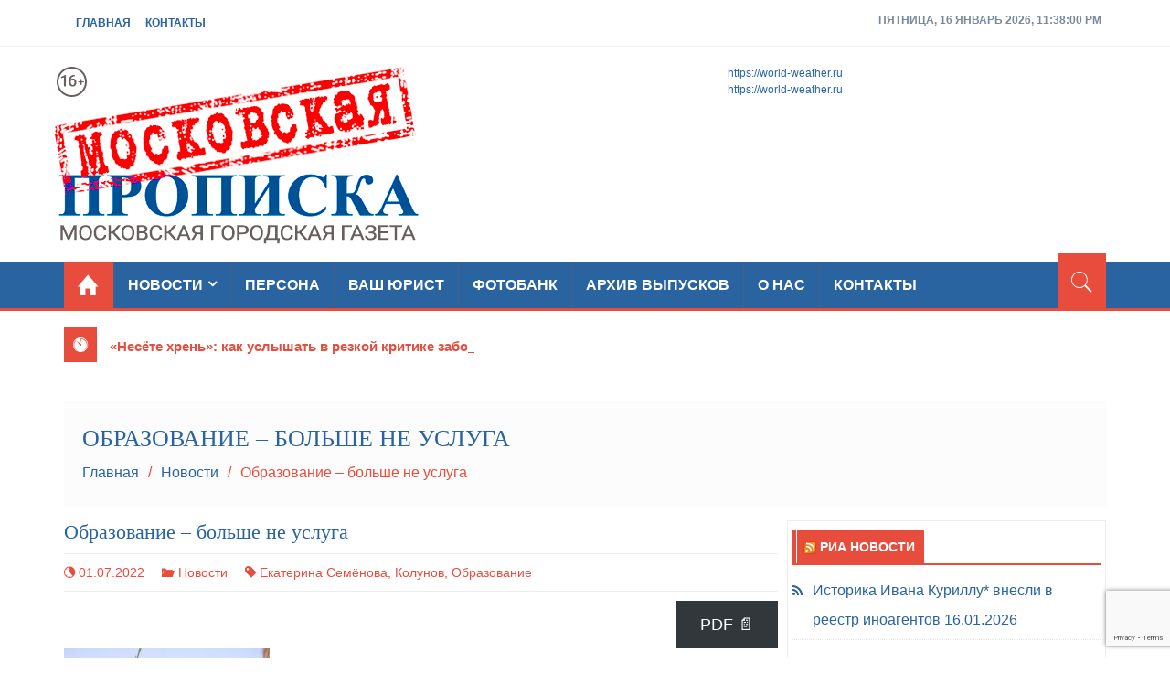

--- FILE ---
content_type: text/html; charset=UTF-8
request_url: https://moskovskaya-propiska.ru/obrazovanie-bolshe-ne-usluga/
body_size: 22286
content:
<!DOCTYPE html>
<html lang="ru-RU" prefix="og: https://ogp.me/ns#" itemscope="itemscope" itemtype="http://schema.org/Article" >
<head>
<meta charset="UTF-8">
<meta name="viewport" content="width=device-width, initial-scale=1">
<meta name="yandex-verification" content="c0ab4d9cc05bf8ff" />
<link rel="profile" href="http://gmpg.org/xfn/11">
<link rel="pingback" href="https://moskovskaya-propiska.ru/xmlrpc.php">
<link rel="icon" href="http://moskovskaya-propiska.ru/favicon.svg" type="image/svg+xml">
<link rel="icon" href="http://moskovskaya-propiska.ru/favicon.ico" type="image/x-icon">
<link rel="icon" href="http://moskovskaya-propiska.ru/wp-content/uploads/2021/03/favicon-mp.png" type="image/png">
<link rel="icon" href="http://moskovskaya-propiska.ru/wp-content/uploads/2021/03/fav-mp-120-120.png" type="image/png">

<meta name='robots' content='max-image-preview:large' />

<!-- SEO от Rank Math - https://s.rankmath.com/home -->
<title>Образование – больше не услуга - Московская городская газета - Новости ТиНАО</title>
<meta name="description" content="В Госдуме в третьем чтении приняты изменения в Федеральный закон «Об образовании в Российской Федерации». Речь идет об исключении из законодательства понятия"/>
<meta name="robots" content="follow, index, max-snippet:-1, max-video-preview:-1, max-image-preview:large"/>
<link rel="canonical" href="https://moskovskaya-propiska.ru/obrazovanie-bolshe-ne-usluga/" />
<meta property="og:locale" content="ru_RU">
<meta property="og:type" content="article">
<meta property="og:title" content="Образование – больше не услуга - Московская городская газета - Новости ТиНАО">
<meta property="og:description" content="В Госдуме в третьем чтении приняты изменения в Федеральный закон «Об образовании в Российской Федерации». Речь идет об исключении из законодательства понятия">
<meta property="og:url" content="https://moskovskaya-propiska.ru/obrazovanie-bolshe-ne-usluga/">
<meta property="og:site_name" content="Московская городская газета">
<meta property="article:tag" content="Екатерина Семёнова">
<meta property="article:tag" content="Колунов">
<meta property="article:tag" content="Образование">
<meta property="article:section" content="Новости">
<meta property="og:image" content="https://moskovskaya-propiska.ru/wp-content/uploads/2022/07/Povorot-Izobrazhenie-2594.2-768x1024.jpg">
<meta property="og:image:secure_url" content="https://moskovskaya-propiska.ru/wp-content/uploads/2022/07/Povorot-Izobrazhenie-2594.2-768x1024.jpg">
<meta property="og:image:width" content="640">
<meta property="og:image:height" content="853">
<meta property="og:image:alt" content="Семёнова">
<meta property="og:image:type" content="image/jpeg">
<meta name="twitter:card" content="summary_large_image">
<meta name="twitter:title" content="Образование – больше не услуга - Московская городская газета - Новости ТиНАО">
<meta name="twitter:description" content="В Госдуме в третьем чтении приняты изменения в Федеральный закон «Об образовании в Российской Федерации». Речь идет об исключении из законодательства понятия">
<meta name="twitter:image" content="https://moskovskaya-propiska.ru/wp-content/uploads/2022/07/Povorot-Izobrazhenie-2594.2-768x1024.jpg">
<script type="application/ld+json" class="rank-math-schema">{"@context":"https://schema.org","@graph":[{"@type":"Place","@id":"https://moskovskaya-propiska.ru/#place"},{"@type":["NewsMediaOrganization","Organization"],"@id":"https://moskovskaya-propiska.ru/#organization","name":"\u0413\u0430\u0437\u0435\u0442\u0430 \u041c\u043e\u0441\u043a\u043e\u0432\u0441\u043a\u0430\u044f \u043f\u0440\u043e\u043f\u0438\u0441\u043a\u0430","url":"http://moskovskaya-propiska.ru","logo":{"@type":"ImageObject","url":"http://moskovskaya-propiska.ru/wp-content/uploads/2021/02/logo3.png"},"location":{"@id":"https://moskovskaya-propiska.ru/#place"}},{"@type":"WebSite","@id":"https://moskovskaya-propiska.ru/#website","url":"https://moskovskaya-propiska.ru","name":"\u0413\u0430\u0437\u0435\u0442\u0430 \u041c\u043e\u0441\u043a\u043e\u0432\u0441\u043a\u0430\u044f \u043f\u0440\u043e\u043f\u0438\u0441\u043a\u0430","publisher":{"@id":"https://moskovskaya-propiska.ru/#organization"},"inLanguage":"ru-RU"},{"@type":"ImageObject","@id":"https://moskovskaya-propiska.ru/obrazovanie-bolshe-ne-usluga/#primaryImage","url":"http://moskovskaya-propiska.ru/wp-content/uploads/2022/07/Povorot-Izobrazhenie-2594.2-225x300.jpg","width":"200","height":"200"},{"@type":"WebPage","@id":"https://moskovskaya-propiska.ru/obrazovanie-bolshe-ne-usluga/#webpage","url":"https://moskovskaya-propiska.ru/obrazovanie-bolshe-ne-usluga/","name":"\u041e\u0431\u0440\u0430\u0437\u043e\u0432\u0430\u043d\u0438\u0435 \u2013 \u0431\u043e\u043b\u044c\u0448\u0435 \u043d\u0435 \u0443\u0441\u043b\u0443\u0433\u0430 - \u041c\u043e\u0441\u043a\u043e\u0432\u0441\u043a\u0430\u044f \u0433\u043e\u0440\u043e\u0434\u0441\u043a\u0430\u044f \u0433\u0430\u0437\u0435\u0442\u0430 - \u041d\u043e\u0432\u043e\u0441\u0442\u0438 \u0422\u0438\u041d\u0410\u041e","datePublished":"2022-07-01T08:40:43+03:00","dateModified":"2022-07-01T08:40:43+03:00","isPartOf":{"@id":"https://moskovskaya-propiska.ru/#website"},"primaryImageOfPage":{"@id":"https://moskovskaya-propiska.ru/obrazovanie-bolshe-ne-usluga/#primaryImage"},"inLanguage":"ru-RU"},{"@type":"BlogPosting","headline":"\u041e\u0431\u0440\u0430\u0437\u043e\u0432\u0430\u043d\u0438\u0435 \u2013 \u0431\u043e\u043b\u044c\u0448\u0435 \u043d\u0435 \u0443\u0441\u043b\u0443\u0433\u0430 - \u041c\u043e\u0441\u043a\u043e\u0432\u0441\u043a\u0430\u044f \u0433\u043e\u0440\u043e\u0434\u0441\u043a\u0430\u044f \u0433\u0430\u0437\u0435\u0442\u0430 - \u041d\u043e\u0432\u043e\u0441\u0442\u0438 \u0422\u0438\u041d\u0410\u041e","datePublished":"2022-07-01T08:40:43+03:00","dateModified":"2022-07-01T08:40:43+03:00","author":{"@type":"Person","name":"\u041c\u043e\u0441\u043a\u043e\u0432\u0441\u043a\u0430\u044f \u043f\u0440\u043e\u043f\u0438\u0441\u043a\u0430"},"publisher":{"@id":"https://moskovskaya-propiska.ru/#organization"},"description":"\u0412 \u0413\u043e\u0441\u0434\u0443\u043c\u0435 \u0432 \u0442\u0440\u0435\u0442\u044c\u0435\u043c \u0447\u0442\u0435\u043d\u0438\u0438 \u043f\u0440\u0438\u043d\u044f\u0442\u044b \u0438\u0437\u043c\u0435\u043d\u0435\u043d\u0438\u044f \u0432 \u0424\u0435\u0434\u0435\u0440\u0430\u043b\u044c\u043d\u044b\u0439 \u0437\u0430\u043a\u043e\u043d \u00ab\u041e\u0431 \u043e\u0431\u0440\u0430\u0437\u043e\u0432\u0430\u043d\u0438\u0438 \u0432 \u0420\u043e\u0441\u0441\u0438\u0439\u0441\u043a\u043e\u0439 \u0424\u0435\u0434\u0435\u0440\u0430\u0446\u0438\u0438\u00bb. \u0420\u0435\u0447\u044c \u0438\u0434\u0435\u0442 \u043e\u0431 \u0438\u0441\u043a\u043b\u044e\u0447\u0435\u043d\u0438\u0438 \u0438\u0437 \u0437\u0430\u043a\u043e\u043d\u043e\u0434\u0430\u0442\u0435\u043b\u044c\u0441\u0442\u0432\u0430 \u043f\u043e\u043d\u044f\u0442\u0438\u044f","@id":"https://moskovskaya-propiska.ru/obrazovanie-bolshe-ne-usluga/#richSnippet","isPartOf":{"@id":"https://moskovskaya-propiska.ru/obrazovanie-bolshe-ne-usluga/#webpage"},"image":{"@id":"https://moskovskaya-propiska.ru/obrazovanie-bolshe-ne-usluga/#primaryImage"},"inLanguage":"ru-RU","mainEntityOfPage":{"@id":"https://moskovskaya-propiska.ru/obrazovanie-bolshe-ne-usluga/#webpage"}}]}</script>
<!-- /Rank Math WordPress SEO плагин -->

<link rel='dns-prefetch' href='//www.google.com' />
<link rel='dns-prefetch' href='//fonts.googleapis.com' />
<link rel="alternate" type="application/rss+xml" title="Московская городская газета &raquo; Лента" href="https://moskovskaya-propiska.ru/feed/" />
<link rel="alternate" type="application/rss+xml" title="Московская городская газета &raquo; Лента комментариев" href="https://moskovskaya-propiska.ru/comments/feed/" />
<link rel="alternate" type="application/rss+xml" title="Московская городская газета &raquo; Лента комментариев к &laquo;Образование – больше не услуга&raquo;" href="https://moskovskaya-propiska.ru/obrazovanie-bolshe-ne-usluga/feed/" />
<script type="text/javascript">
/* <![CDATA[ */
window._wpemojiSettings = {"baseUrl":"https:\/\/s.w.org\/images\/core\/emoji\/15.0.3\/72x72\/","ext":".png","svgUrl":"https:\/\/s.w.org\/images\/core\/emoji\/15.0.3\/svg\/","svgExt":".svg","source":{"concatemoji":"https:\/\/moskovskaya-propiska.ru\/wp-includes\/js\/wp-emoji-release.min.js?ver=6.5.7"}};
/*! This file is auto-generated */
!function(i,n){var o,s,e;function c(e){try{var t={supportTests:e,timestamp:(new Date).valueOf()};sessionStorage.setItem(o,JSON.stringify(t))}catch(e){}}function p(e,t,n){e.clearRect(0,0,e.canvas.width,e.canvas.height),e.fillText(t,0,0);var t=new Uint32Array(e.getImageData(0,0,e.canvas.width,e.canvas.height).data),r=(e.clearRect(0,0,e.canvas.width,e.canvas.height),e.fillText(n,0,0),new Uint32Array(e.getImageData(0,0,e.canvas.width,e.canvas.height).data));return t.every(function(e,t){return e===r[t]})}function u(e,t,n){switch(t){case"flag":return n(e,"\ud83c\udff3\ufe0f\u200d\u26a7\ufe0f","\ud83c\udff3\ufe0f\u200b\u26a7\ufe0f")?!1:!n(e,"\ud83c\uddfa\ud83c\uddf3","\ud83c\uddfa\u200b\ud83c\uddf3")&&!n(e,"\ud83c\udff4\udb40\udc67\udb40\udc62\udb40\udc65\udb40\udc6e\udb40\udc67\udb40\udc7f","\ud83c\udff4\u200b\udb40\udc67\u200b\udb40\udc62\u200b\udb40\udc65\u200b\udb40\udc6e\u200b\udb40\udc67\u200b\udb40\udc7f");case"emoji":return!n(e,"\ud83d\udc26\u200d\u2b1b","\ud83d\udc26\u200b\u2b1b")}return!1}function f(e,t,n){var r="undefined"!=typeof WorkerGlobalScope&&self instanceof WorkerGlobalScope?new OffscreenCanvas(300,150):i.createElement("canvas"),a=r.getContext("2d",{willReadFrequently:!0}),o=(a.textBaseline="top",a.font="600 32px Arial",{});return e.forEach(function(e){o[e]=t(a,e,n)}),o}function t(e){var t=i.createElement("script");t.src=e,t.defer=!0,i.head.appendChild(t)}"undefined"!=typeof Promise&&(o="wpEmojiSettingsSupports",s=["flag","emoji"],n.supports={everything:!0,everythingExceptFlag:!0},e=new Promise(function(e){i.addEventListener("DOMContentLoaded",e,{once:!0})}),new Promise(function(t){var n=function(){try{var e=JSON.parse(sessionStorage.getItem(o));if("object"==typeof e&&"number"==typeof e.timestamp&&(new Date).valueOf()<e.timestamp+604800&&"object"==typeof e.supportTests)return e.supportTests}catch(e){}return null}();if(!n){if("undefined"!=typeof Worker&&"undefined"!=typeof OffscreenCanvas&&"undefined"!=typeof URL&&URL.createObjectURL&&"undefined"!=typeof Blob)try{var e="postMessage("+f.toString()+"("+[JSON.stringify(s),u.toString(),p.toString()].join(",")+"));",r=new Blob([e],{type:"text/javascript"}),a=new Worker(URL.createObjectURL(r),{name:"wpTestEmojiSupports"});return void(a.onmessage=function(e){c(n=e.data),a.terminate(),t(n)})}catch(e){}c(n=f(s,u,p))}t(n)}).then(function(e){for(var t in e)n.supports[t]=e[t],n.supports.everything=n.supports.everything&&n.supports[t],"flag"!==t&&(n.supports.everythingExceptFlag=n.supports.everythingExceptFlag&&n.supports[t]);n.supports.everythingExceptFlag=n.supports.everythingExceptFlag&&!n.supports.flag,n.DOMReady=!1,n.readyCallback=function(){n.DOMReady=!0}}).then(function(){return e}).then(function(){var e;n.supports.everything||(n.readyCallback(),(e=n.source||{}).concatemoji?t(e.concatemoji):e.wpemoji&&e.twemoji&&(t(e.twemoji),t(e.wpemoji)))}))}((window,document),window._wpemojiSettings);
/* ]]> */
</script>
<link rel='stylesheet' id='pmb_common-css' href='https://moskovskaya-propiska.ru/wp-content/plugins/print-my-blog/assets/styles/pmb-common.css?ver=1753911345' type='text/css' media='all' />
<style id='wp-emoji-styles-inline-css' type='text/css'>

	img.wp-smiley, img.emoji {
		display: inline !important;
		border: none !important;
		box-shadow: none !important;
		height: 1em !important;
		width: 1em !important;
		margin: 0 0.07em !important;
		vertical-align: -0.1em !important;
		background: none !important;
		padding: 0 !important;
	}
</style>
<link rel='stylesheet' id='wp-block-library-css' href='https://moskovskaya-propiska.ru/wp-includes/css/dist/block-library/style.min.css?ver=6.5.7' type='text/css' media='all' />
<link rel='stylesheet' id='pmb-select2-css' href='https://moskovskaya-propiska.ru/wp-content/plugins/print-my-blog/assets/styles/libs/select2.min.css?ver=4.0.6' type='text/css' media='all' />
<link rel='stylesheet' id='pmb-jquery-ui-css' href='https://moskovskaya-propiska.ru/wp-content/plugins/print-my-blog/assets/styles/libs/jquery-ui/jquery-ui.min.css?ver=1.11.4' type='text/css' media='all' />
<link rel='stylesheet' id='pmb-setup-page-css' href='https://moskovskaya-propiska.ru/wp-content/plugins/print-my-blog/assets/styles/setup-page.css?ver=1753911345' type='text/css' media='all' />
<style id='pdfemb-pdf-embedder-viewer-style-inline-css' type='text/css'>
.wp-block-pdfemb-pdf-embedder-viewer{max-width:none}

</style>
<link rel='stylesheet' id='wp-components-css' href='https://moskovskaya-propiska.ru/wp-includes/css/dist/components/style.min.css?ver=6.5.7' type='text/css' media='all' />
<link rel='stylesheet' id='wp-preferences-css' href='https://moskovskaya-propiska.ru/wp-includes/css/dist/preferences/style.min.css?ver=6.5.7' type='text/css' media='all' />
<link rel='stylesheet' id='wp-block-editor-css' href='https://moskovskaya-propiska.ru/wp-includes/css/dist/block-editor/style.min.css?ver=6.5.7' type='text/css' media='all' />
<link rel='stylesheet' id='wp-reusable-blocks-css' href='https://moskovskaya-propiska.ru/wp-includes/css/dist/reusable-blocks/style.min.css?ver=6.5.7' type='text/css' media='all' />
<link rel='stylesheet' id='wp-patterns-css' href='https://moskovskaya-propiska.ru/wp-includes/css/dist/patterns/style.min.css?ver=6.5.7' type='text/css' media='all' />
<link rel='stylesheet' id='wp-editor-css' href='https://moskovskaya-propiska.ru/wp-includes/css/dist/editor/style.min.css?ver=6.5.7' type='text/css' media='all' />
<link rel='stylesheet' id='block-robo-gallery-style-css-css' href='https://moskovskaya-propiska.ru/wp-content/plugins/robo-gallery/includes/extensions/block/dist/blocks.style.build.css?ver=3.0.4' type='text/css' media='all' />
<style id='classic-theme-styles-inline-css' type='text/css'>
/*! This file is auto-generated */
.wp-block-button__link{color:#fff;background-color:#32373c;border-radius:9999px;box-shadow:none;text-decoration:none;padding:calc(.667em + 2px) calc(1.333em + 2px);font-size:1.125em}.wp-block-file__button{background:#32373c;color:#fff;text-decoration:none}
</style>
<style id='global-styles-inline-css' type='text/css'>
body{--wp--preset--color--black: #000000;--wp--preset--color--cyan-bluish-gray: #abb8c3;--wp--preset--color--white: #ffffff;--wp--preset--color--pale-pink: #f78da7;--wp--preset--color--vivid-red: #cf2e2e;--wp--preset--color--luminous-vivid-orange: #ff6900;--wp--preset--color--luminous-vivid-amber: #fcb900;--wp--preset--color--light-green-cyan: #7bdcb5;--wp--preset--color--vivid-green-cyan: #00d084;--wp--preset--color--pale-cyan-blue: #8ed1fc;--wp--preset--color--vivid-cyan-blue: #0693e3;--wp--preset--color--vivid-purple: #9b51e0;--wp--preset--gradient--vivid-cyan-blue-to-vivid-purple: linear-gradient(135deg,rgba(6,147,227,1) 0%,rgb(155,81,224) 100%);--wp--preset--gradient--light-green-cyan-to-vivid-green-cyan: linear-gradient(135deg,rgb(122,220,180) 0%,rgb(0,208,130) 100%);--wp--preset--gradient--luminous-vivid-amber-to-luminous-vivid-orange: linear-gradient(135deg,rgba(252,185,0,1) 0%,rgba(255,105,0,1) 100%);--wp--preset--gradient--luminous-vivid-orange-to-vivid-red: linear-gradient(135deg,rgba(255,105,0,1) 0%,rgb(207,46,46) 100%);--wp--preset--gradient--very-light-gray-to-cyan-bluish-gray: linear-gradient(135deg,rgb(238,238,238) 0%,rgb(169,184,195) 100%);--wp--preset--gradient--cool-to-warm-spectrum: linear-gradient(135deg,rgb(74,234,220) 0%,rgb(151,120,209) 20%,rgb(207,42,186) 40%,rgb(238,44,130) 60%,rgb(251,105,98) 80%,rgb(254,248,76) 100%);--wp--preset--gradient--blush-light-purple: linear-gradient(135deg,rgb(255,206,236) 0%,rgb(152,150,240) 100%);--wp--preset--gradient--blush-bordeaux: linear-gradient(135deg,rgb(254,205,165) 0%,rgb(254,45,45) 50%,rgb(107,0,62) 100%);--wp--preset--gradient--luminous-dusk: linear-gradient(135deg,rgb(255,203,112) 0%,rgb(199,81,192) 50%,rgb(65,88,208) 100%);--wp--preset--gradient--pale-ocean: linear-gradient(135deg,rgb(255,245,203) 0%,rgb(182,227,212) 50%,rgb(51,167,181) 100%);--wp--preset--gradient--electric-grass: linear-gradient(135deg,rgb(202,248,128) 0%,rgb(113,206,126) 100%);--wp--preset--gradient--midnight: linear-gradient(135deg,rgb(2,3,129) 0%,rgb(40,116,252) 100%);--wp--preset--font-size--small: 13px;--wp--preset--font-size--medium: 20px;--wp--preset--font-size--large: 36px;--wp--preset--font-size--x-large: 42px;--wp--preset--spacing--20: 0.44rem;--wp--preset--spacing--30: 0.67rem;--wp--preset--spacing--40: 1rem;--wp--preset--spacing--50: 1.5rem;--wp--preset--spacing--60: 2.25rem;--wp--preset--spacing--70: 3.38rem;--wp--preset--spacing--80: 5.06rem;--wp--preset--shadow--natural: 6px 6px 9px rgba(0, 0, 0, 0.2);--wp--preset--shadow--deep: 12px 12px 50px rgba(0, 0, 0, 0.4);--wp--preset--shadow--sharp: 6px 6px 0px rgba(0, 0, 0, 0.2);--wp--preset--shadow--outlined: 6px 6px 0px -3px rgba(255, 255, 255, 1), 6px 6px rgba(0, 0, 0, 1);--wp--preset--shadow--crisp: 6px 6px 0px rgba(0, 0, 0, 1);}:where(.is-layout-flex){gap: 0.5em;}:where(.is-layout-grid){gap: 0.5em;}body .is-layout-flex{display: flex;}body .is-layout-flex{flex-wrap: wrap;align-items: center;}body .is-layout-flex > *{margin: 0;}body .is-layout-grid{display: grid;}body .is-layout-grid > *{margin: 0;}:where(.wp-block-columns.is-layout-flex){gap: 2em;}:where(.wp-block-columns.is-layout-grid){gap: 2em;}:where(.wp-block-post-template.is-layout-flex){gap: 1.25em;}:where(.wp-block-post-template.is-layout-grid){gap: 1.25em;}.has-black-color{color: var(--wp--preset--color--black) !important;}.has-cyan-bluish-gray-color{color: var(--wp--preset--color--cyan-bluish-gray) !important;}.has-white-color{color: var(--wp--preset--color--white) !important;}.has-pale-pink-color{color: var(--wp--preset--color--pale-pink) !important;}.has-vivid-red-color{color: var(--wp--preset--color--vivid-red) !important;}.has-luminous-vivid-orange-color{color: var(--wp--preset--color--luminous-vivid-orange) !important;}.has-luminous-vivid-amber-color{color: var(--wp--preset--color--luminous-vivid-amber) !important;}.has-light-green-cyan-color{color: var(--wp--preset--color--light-green-cyan) !important;}.has-vivid-green-cyan-color{color: var(--wp--preset--color--vivid-green-cyan) !important;}.has-pale-cyan-blue-color{color: var(--wp--preset--color--pale-cyan-blue) !important;}.has-vivid-cyan-blue-color{color: var(--wp--preset--color--vivid-cyan-blue) !important;}.has-vivid-purple-color{color: var(--wp--preset--color--vivid-purple) !important;}.has-black-background-color{background-color: var(--wp--preset--color--black) !important;}.has-cyan-bluish-gray-background-color{background-color: var(--wp--preset--color--cyan-bluish-gray) !important;}.has-white-background-color{background-color: var(--wp--preset--color--white) !important;}.has-pale-pink-background-color{background-color: var(--wp--preset--color--pale-pink) !important;}.has-vivid-red-background-color{background-color: var(--wp--preset--color--vivid-red) !important;}.has-luminous-vivid-orange-background-color{background-color: var(--wp--preset--color--luminous-vivid-orange) !important;}.has-luminous-vivid-amber-background-color{background-color: var(--wp--preset--color--luminous-vivid-amber) !important;}.has-light-green-cyan-background-color{background-color: var(--wp--preset--color--light-green-cyan) !important;}.has-vivid-green-cyan-background-color{background-color: var(--wp--preset--color--vivid-green-cyan) !important;}.has-pale-cyan-blue-background-color{background-color: var(--wp--preset--color--pale-cyan-blue) !important;}.has-vivid-cyan-blue-background-color{background-color: var(--wp--preset--color--vivid-cyan-blue) !important;}.has-vivid-purple-background-color{background-color: var(--wp--preset--color--vivid-purple) !important;}.has-black-border-color{border-color: var(--wp--preset--color--black) !important;}.has-cyan-bluish-gray-border-color{border-color: var(--wp--preset--color--cyan-bluish-gray) !important;}.has-white-border-color{border-color: var(--wp--preset--color--white) !important;}.has-pale-pink-border-color{border-color: var(--wp--preset--color--pale-pink) !important;}.has-vivid-red-border-color{border-color: var(--wp--preset--color--vivid-red) !important;}.has-luminous-vivid-orange-border-color{border-color: var(--wp--preset--color--luminous-vivid-orange) !important;}.has-luminous-vivid-amber-border-color{border-color: var(--wp--preset--color--luminous-vivid-amber) !important;}.has-light-green-cyan-border-color{border-color: var(--wp--preset--color--light-green-cyan) !important;}.has-vivid-green-cyan-border-color{border-color: var(--wp--preset--color--vivid-green-cyan) !important;}.has-pale-cyan-blue-border-color{border-color: var(--wp--preset--color--pale-cyan-blue) !important;}.has-vivid-cyan-blue-border-color{border-color: var(--wp--preset--color--vivid-cyan-blue) !important;}.has-vivid-purple-border-color{border-color: var(--wp--preset--color--vivid-purple) !important;}.has-vivid-cyan-blue-to-vivid-purple-gradient-background{background: var(--wp--preset--gradient--vivid-cyan-blue-to-vivid-purple) !important;}.has-light-green-cyan-to-vivid-green-cyan-gradient-background{background: var(--wp--preset--gradient--light-green-cyan-to-vivid-green-cyan) !important;}.has-luminous-vivid-amber-to-luminous-vivid-orange-gradient-background{background: var(--wp--preset--gradient--luminous-vivid-amber-to-luminous-vivid-orange) !important;}.has-luminous-vivid-orange-to-vivid-red-gradient-background{background: var(--wp--preset--gradient--luminous-vivid-orange-to-vivid-red) !important;}.has-very-light-gray-to-cyan-bluish-gray-gradient-background{background: var(--wp--preset--gradient--very-light-gray-to-cyan-bluish-gray) !important;}.has-cool-to-warm-spectrum-gradient-background{background: var(--wp--preset--gradient--cool-to-warm-spectrum) !important;}.has-blush-light-purple-gradient-background{background: var(--wp--preset--gradient--blush-light-purple) !important;}.has-blush-bordeaux-gradient-background{background: var(--wp--preset--gradient--blush-bordeaux) !important;}.has-luminous-dusk-gradient-background{background: var(--wp--preset--gradient--luminous-dusk) !important;}.has-pale-ocean-gradient-background{background: var(--wp--preset--gradient--pale-ocean) !important;}.has-electric-grass-gradient-background{background: var(--wp--preset--gradient--electric-grass) !important;}.has-midnight-gradient-background{background: var(--wp--preset--gradient--midnight) !important;}.has-small-font-size{font-size: var(--wp--preset--font-size--small) !important;}.has-medium-font-size{font-size: var(--wp--preset--font-size--medium) !important;}.has-large-font-size{font-size: var(--wp--preset--font-size--large) !important;}.has-x-large-font-size{font-size: var(--wp--preset--font-size--x-large) !important;}
.wp-block-navigation a:where(:not(.wp-element-button)){color: inherit;}
:where(.wp-block-post-template.is-layout-flex){gap: 1.25em;}:where(.wp-block-post-template.is-layout-grid){gap: 1.25em;}
:where(.wp-block-columns.is-layout-flex){gap: 2em;}:where(.wp-block-columns.is-layout-grid){gap: 2em;}
.wp-block-pullquote{font-size: 1.5em;line-height: 1.6;}
</style>
<link rel='stylesheet' id='contact-form-7-css' href='https://moskovskaya-propiska.ru/wp-content/plugins/contact-form-7/includes/css/styles.css?ver=5.4' type='text/css' media='all' />
<link rel='stylesheet' id='spidermag-fonts-css' href='https://fonts.googleapis.com/css?family=Ubuntu%3A300%2C300i%2C400%2C400i%2C500%2C500i%2C700%2C700i%7COpen%2BSans%3A300%2C300i%2C400%2C400i%2C600%2C600i%2C700%2C700i%2C800%2C800i%7CPlayfair%2BDisplay%3A400%2C400i%2C700%2C700i%2C900%2C900i&#038;subset=latin%2Clatin-ext&#038;ver=1.1.2' type='text/css' media='all' />
<link rel='stylesheet' id='bootstrap-css' href='https://moskovskaya-propiska.ru/wp-content/themes/spidermag/assets/library/bootstrap/css/bootstrap.min.css?ver=6.5.7' type='text/css' media='all' />
<link rel='stylesheet' id='font-awesome-css' href='https://moskovskaya-propiska.ru/wp-content/themes/spidermag/assets/library/font-awesome/css/font-awesome.min.css?ver=6.5.7' type='text/css' media='all' />
<link rel='stylesheet' id='ionicons-css' href='https://moskovskaya-propiska.ru/wp-content/themes/spidermag/assets/library/ionicons/css/ionicons.min.css?ver=6.5.7' type='text/css' media='all' />
<link rel='stylesheet' id='lightslider-css' href='https://moskovskaya-propiska.ru/wp-content/themes/spidermag/assets/library/lightslider/css/lightslider.min.css?ver=6.5.7' type='text/css' media='all' />
<link rel='stylesheet' id='animate-css' href='https://moskovskaya-propiska.ru/wp-content/themes/spidermag/assets/library/animate/css/animate.min.css?ver=6.5.7' type='text/css' media='all' />
<link rel='stylesheet' id='spidermag-style-css' href='https://moskovskaya-propiska.ru/wp-content/themes/spidermag/style.css?ver=6.5.7' type='text/css' media='all' />
<link rel='stylesheet' id='spidermag-responsive-css' href='https://moskovskaya-propiska.ru/wp-content/themes/spidermag/assets/css/responsive.css?ver=6.5.7' type='text/css' media='all' />
<link rel='stylesheet' id='magnific-popup-css' href='https://moskovskaya-propiska.ru/wp-content/themes/spidermag/assets/library/magnific-popup/css/magnific-popup.css?ver=6.5.7' type='text/css' media='all' />
<link rel='stylesheet' id='fancybox-css' href='https://moskovskaya-propiska.ru/wp-content/plugins/easy-fancybox/fancybox/1.5.4/jquery.fancybox.min.css?ver=6.5.7' type='text/css' media='screen' />
<script type="text/javascript" src="https://moskovskaya-propiska.ru/wp-includes/js/jquery/jquery.min.js?ver=3.7.1" id="jquery-core-js"></script>
<script type="text/javascript" src="https://moskovskaya-propiska.ru/wp-includes/js/jquery/jquery-migrate.min.js?ver=3.4.1" id="jquery-migrate-js"></script>
<!--[if lt IE 9]>
<script type="text/javascript" src="https://moskovskaya-propiska.ru/wp-content/themes/spidermag/assets/library/html5shiv/html5shiv.min.js?ver=1.1.2" id="html5-js"></script>
<![endif]-->
<!--[if lt IE 9]>
<script type="text/javascript" src="https://moskovskaya-propiska.ru/wp-content/themes/spidermag/assets/library/respond/respond.min.js?ver=1.1.2" id="respond-js"></script>
<![endif]-->
<script type="text/javascript" src="https://moskovskaya-propiska.ru/wp-content/themes/spidermag/assets/library/animate/js/wow.min.js?ver=1" id="wow-js"></script>
<script type="text/javascript" src="https://moskovskaya-propiska.ru/wp-content/themes/spidermag/assets/library/magnific-popup/js/jquery.magnific-popup.min.js?ver=1" id="jquery-magnific-popup-js"></script>
<script type="text/javascript" src="https://moskovskaya-propiska.ru/wp-content/themes/spidermag/assets/library/enquire/js/enquire.min.js?ver=1" id="enquire-js"></script>
<link rel="https://api.w.org/" href="https://moskovskaya-propiska.ru/wp-json/" /><link rel="alternate" type="application/json" href="https://moskovskaya-propiska.ru/wp-json/wp/v2/posts/1996" /><link rel="EditURI" type="application/rsd+xml" title="RSD" href="https://moskovskaya-propiska.ru/xmlrpc.php?rsd" />
<meta name="generator" content="WordPress 6.5.7" />
<link rel='shortlink' href='https://moskovskaya-propiska.ru/?p=1996' />
<link rel="alternate" type="application/json+oembed" href="https://moskovskaya-propiska.ru/wp-json/oembed/1.0/embed?url=https%3A%2F%2Fmoskovskaya-propiska.ru%2Fobrazovanie-bolshe-ne-usluga%2F" />
<link rel="alternate" type="text/xml+oembed" href="https://moskovskaya-propiska.ru/wp-json/oembed/1.0/embed?url=https%3A%2F%2Fmoskovskaya-propiska.ru%2Fobrazovanie-bolshe-ne-usluga%2F&#038;format=xml" />
            <style type='text/css'>
                .no-js #loader {
                    display: none; 
                }
                .js #loader { 
                    display: block;
                    position: absolute; 
                    left: 100px; 
                    top: 0; 
                }
                .spidermag-preloader {
                    position: fixed;
                    left: 0px;
                    top: 0px;
                    width: 100%;
                    height: 100%;
                    z-index: 9999999;
                    background: url('https://moskovskaya-propiska.ru/wp-content/themes/spidermag/assets/images/preloader/rhombus.gif') center no-repeat #fff;
                }
            </style>
        	<style type="text/css">
			.site-title,
		.site-description {
			position: absolute;
			clip: rect(1px, 1px, 1px, 1px);
		}
		</style>
	<link rel="icon" href="https://moskovskaya-propiska.ru/wp-content/uploads/2023/11/favicon-mp-300x300.png" sizes="32x32" />
<link rel="icon" href="https://moskovskaya-propiska.ru/wp-content/uploads/2023/11/favicon-mp-300x300.png" sizes="192x192" />
<link rel="apple-touch-icon" href="https://moskovskaya-propiska.ru/wp-content/uploads/2023/11/favicon-mp-300x300.png" />
<meta name="msapplication-TileImage" content="https://moskovskaya-propiska.ru/wp-content/uploads/2023/11/favicon-mp-300x300.png" />
</head>

<body class="post-template-default single single-post postid-1996 single-format-standard wp-custom-logo columns-3">

        <header id="masthead" class="site-header" role="banner">        
            <div class="header-container">
                <div class="header-toolbar">
            <div class="container">
                <div class="row">
                    <div class="col-md-16 text-uppercase">                        
                        <div class="col-sm-10 col-xs-16">

                            <div class="topmain-nav" id="top-nav">
                                                                <ul id="menu-verhnee-menju" class="menu"><li id="menu-item-362" class="menu-item menu-item-type-post_type menu-item-object-page menu-item-home menu-item-362 "><a href="https://moskovskaya-propiska.ru/">Главная</a></li>
<li id="menu-item-363" class="menu-item menu-item-type-post_type menu-item-object-page menu-item-363 "><a href="https://moskovskaya-propiska.ru/kontakty/">Контакты</a></li>
</ul>   
                            </div>
                        </div><!-- top header left section -->

                        <div class="col-sm-6 col-xs-16">                           
                                                            
                                <div class="list-inline pull-right"> 
                                    <div id="time-date"></div>
                                </div>

                                                    </div><!-- top header right section -->

                    </div>
                </div> <!-- .row -->
            </div><!-- .container -->
        </div><!-- Top header section end -->
                    <div class="sticky-header">
                <div class="container header">
                    <div class="row">
                        <div class="col-sm-8 col-md-6">
                            <div class="site-branding">
                                <div class="spidermag-logo">
                                    <a href="https://moskovskaya-propiska.ru/" class="custom-logo-link" rel="home"><img width="400" height="196" src="https://moskovskaya-propiska.ru/wp-content/uploads/2021/05/logo5.png" class="custom-logo" alt="Московская прописка" decoding="async" fetchpriority="high" srcset="https://moskovskaya-propiska.ru/wp-content/uploads/2021/05/logo5.png 400w, https://moskovskaya-propiska.ru/wp-content/uploads/2021/05/logo5-300x147.png 300w" sizes="(max-width: 400px) 100vw, 400px" /></a>                                </div>
                                <div class="spidermag-logotitle">
                                    <h1 class="site-title">
                                        <a href="https://moskovskaya-propiska.ru/" rel="home">
                                            Московская городская газета                                        </a>
                                    </h1>
                                                                                <p class="buzz-site-description site-description">Новости ТиНАО</p>
                                                                    </div>
                            </div>
                        </div><!-- header main logo section -->

                        <div class="col-sm-8 col-md-10">
                            <aside id="custom_html-3" class="widget_text widget widget_custom_html clearfix"><div class="textwidget custom-html-widget"><nofollow><noindex><div align="right">
<div id="aca0424aef6f4731f64e6e8d3e88ecd0" class="ww-informers-box-854753"><p class="ww-informers-box-854754"><a href="https://world-weather.ru/pogoda/russia/moscow/">https://world-weather.ru</a><br><a href="https://world-weather.ru/pogoda/russia/sochi/">https://world-weather.ru</a></p></div><script async type="text/javascript" charset="utf-8" src="https://world-weather.ru/wwinformer.php?userid=aca0424aef6f4731f64e6e8d3e88ecd0"></script><style>.ww-informers-box-854754{-webkit-animation-name:ww-informers54;animation-name:ww-informers54;-webkit-animation-duration:1.5s;animation-duration:1.5s;white-space:nowrap;overflow:hidden;-o-text-overflow:ellipsis;text-overflow:ellipsis;font-size:12px;font-family:Arial;line-height:18px;text-align:center}@-webkit-keyframes ww-informers54{0%,80%{opacity:0}100%{opacity:1}}@keyframes ww-informers54{0%,80%{opacity:0}100%{opacity:1}}</style></div></noindex></nofollow></div></aside>                        </div><!-- header ads section -->
                    </div> <!-- .row -->
                </div><!-- container --><!-- header end -->    

                <div class="nav-search-outer">
                    <nav class="navbar navbar-inverse" role="navigation">
                        <div class="container">
                            <div class="row">
                                <div class="col-sm-16">
                                                                            <a href="javascript:;" class="toggle-search pull-right"><span class="ion-ios7-search"></span></a>
                                    
                                    <div class="navbar-header">
                                        <button type="button" class="navbar-toggle collapsed" data-toggle="collapse"
                                                data-target="#navbar-collapse">
                                                <span class="sr-only">Toggle navigation</span>
                                                <span class="icon-bar"></span>
                                                <span class="icon-bar"></span> 
                                                <span class="icon-bar"></span>
                                        </button>
                                    </div>

                                    <div class="collapse navbar-collapse" id="navbar-collapse">
                                        <ul class="nav navbar-nav text-uppercase main-nav ">
                                                                                            <li>
                                                    <a href="https://moskovskaya-propiska.ru/"
                                                       title="Московская городская газета"
                                                       class="spider-home spider-home-active ion-home">&nbsp;</a>
                                                </li>
                                                                                                          
                                        </ul>
                                        <ul id="menu-glavnoe" class="nav navbar-nav text-uppercase main-nav second"><li id="menu-item-264" class="menu-item menu-item-type-taxonomy menu-item-object-category current-post-ancestor current-menu-parent current-post-parent menu-item-has-children menu-item-264  dropdown dropdown-toggle"><a href="https://moskovskaya-propiska.ru/category/novosti/">Новости</a>
<ul class="dropdown-menu text-capitalize">
	<li id="menu-item-265" class="menu-item menu-item-type-taxonomy menu-item-object-category menu-item-265 "><a href="https://moskovskaya-propiska.ru/category/novosti/puteshestvia-i-kultura/">Путешествия и культура</a></li>
	<li id="menu-item-266" class="menu-item menu-item-type-taxonomy menu-item-object-category menu-item-266 "><a href="https://moskovskaya-propiska.ru/category/novosti/nedvizhimost/">Недвижимость</a></li>
	<li id="menu-item-267" class="menu-item menu-item-type-taxonomy menu-item-object-category menu-item-267 "><a href="https://moskovskaya-propiska.ru/category/novosti/zdorovie-i-krasota/">Здоровье и красота</a></li>
	<li id="menu-item-268" class="menu-item menu-item-type-taxonomy menu-item-object-category menu-item-268 "><a href="https://moskovskaya-propiska.ru/category/novosti/ekologia/">Экология</a></li>
</ul>
</li>
<li id="menu-item-269" class="menu-item menu-item-type-taxonomy menu-item-object-category menu-item-269 "><a href="https://moskovskaya-propiska.ru/category/persona/">Персона</a></li>
<li id="menu-item-298" class="menu-item menu-item-type-taxonomy menu-item-object-category menu-item-298 "><a href="https://moskovskaya-propiska.ru/category/vash-jurist/">Ваш юрист</a></li>
<li id="menu-item-282" class="menu-item menu-item-type-post_type menu-item-object-page menu-item-282 "><a href="https://moskovskaya-propiska.ru/fotobank/">Фотобанк</a></li>
<li id="menu-item-416" class="menu-item menu-item-type-taxonomy menu-item-object-category menu-item-416 "><a href="https://moskovskaya-propiska.ru/category/arhiv-vypuskov/">Архив выпусков</a></li>
<li id="menu-item-357" class="menu-item menu-item-type-post_type menu-item-object-page menu-item-357 "><a href="https://moskovskaya-propiska.ru/o-nas/">О нас</a></li>
<li id="menu-item-271" class="menu-item menu-item-type-post_type menu-item-object-page menu-item-271 "><a href="https://moskovskaya-propiska.ru/kontakty/">Контакты</a></li>
</ul>                                    </div> <!-- collapse navbar-collapse -->
                                </div><!-- col-sm-16 -->
                            </div><!-- row -->
                        </div><!-- container -->

                        <div class="search-container ">
                            <div class="container">
                                <form method="get" class="search-form" action="https://moskovskaya-propiska.ru/">
                                    <input type="search" name="s" id="search-bar" placeholder="Поиск..." value="" autocomplete="off">
                                </form>
                            </div>
                        </div><!-- search end -->
                    </nav><!--nav end-->
                </div><!-- nav and search end-->
            </div><!-- sticky header end -->
                    </div>
        </header><!-- #masthead -->
        


    <div class="container">
        <div class="row">
            <div class="col-md-16 hot-news">
                <div class="row">
                    <div class="col-md-16">
                                                    <span class="ion-ios7-timer icon-news pull-left"></span>
                                                          <ul id="js-news" class="js-hidden">
                            <li class="news-item">
                    <a href="https://moskovskaya-propiska.ru/nesjote-hren-kak-uslyshat-v-rezkoj-kritike-zabotu-i-urok/" title="«Несёте хрень»: как услышать в резкой критике заботу и урок">
                        «Несёте хрень»: как услышать в резкой критике заботу и урок                    </a>
                </li>
                            <li class="news-item">
                    <a href="https://moskovskaya-propiska.ru/ot-telefona-portala-k-pechi-spasitelnice-kak-kulturnyj-kod-i-pravovaya-zashhita-spasajut-glavnye-cennosti-nacii-v-god-edinstva/" title="От телефона-портала к печи-спасительнице: как культурный код и правовая защита спасают главные ценности нации в год единства">
                        От телефона-портала к печи-спасительнице: как культурный код и правовая защита спасают главные ценности нации в год единства                    </a>
                </li>
                            <li class="news-item">
                    <a href="https://moskovskaya-propiska.ru/rozhdestvo-hristovo-tihie-dary-nadezhdy-v-nashem-bespokojnom-mire/" title="Рождество Христово: тихие дары надежды в нашем беспокойном мире">
                        Рождество Христово: тихие дары надежды в нашем беспокойном мире                    </a>
                </li>
                            <li class="news-item">
                    <a href="https://moskovskaya-propiska.ru/ot-katrana-do-todasa-kak-vekovaya-istoriya-kinologov-pomogaet-vospityvat-empatiju-u-detej/" title="От Катрана до Тодаса: как вековая история кинологов помогает воспитывать эмпатию у детей">
                        От Катрана до Тодаса: как вековая история кинологов помогает воспитывать эмпатию у детей                    </a>
                </li>
                            <li class="news-item">
                    <a href="https://moskovskaya-propiska.ru/pozdravlenie-s-nastupajushhim-novym-2026-godom/" title="Поздравление с наступающим Новым 2026 годом!">
                        Поздравление с наступающим Новым 2026 годом!                    </a>
                </li>
                            <li class="news-item">
                    <a href="https://moskovskaya-propiska.ru/v-naro-fominske-policejskie-i-obshhestvenniki-pozdravili-vospitannikov-vyshegorodskoj-shkoly-internata-s-nastupajushhim-novym-godom/" title="В Наро-Фоминске полицейские и общественники поздравили воспитанников Вышегородской школы-интерната с наступающим Новым годом">
                        В Наро-Фоминске полицейские и общественники поздравили воспитанников Вышегородской школы-интерната с наступающим Новым годом                    </a>
                </li>
                            <li class="news-item">
                    <a href="https://moskovskaya-propiska.ru/stolpy-budushhego-kak-obrazovanie-i-kultura-svyazyvajut-epohi-rossii-ot-1922-goda-k-2026-godu/" title="Столпы будущего: как образование и культура связывают эпохи России от 1922 года к 2026 году">
                        Столпы будущего: как образование и культура связывают эпохи России от 1922 года к 2026 году                    </a>
                </li>
                            <li class="news-item">
                    <a href="https://moskovskaya-propiska.ru/kak-telefon-stal-portalom-ili-novogodnee-chudo-v-nacionalnom-centre-rossiya/" title="Как телефон стал порталом, или Новогоднее чудо в Национальном центре «Россия»">
                        Как телефон стал порталом, или Новогоднее чудо в Национальном центре «Россия»                    </a>
                </li>
                            <li class="news-item">
                    <a href="https://moskovskaya-propiska.ru/edinstvo-skvoz-veka-sobor-krymskih-svyatyh-i-svyashhennomuchenik-ilarion-troickij/" title="Единство сквозь века: Собор Крымских святых и священномученик Иларион (Троицкий)">
                        Единство сквозь века: Собор Крымских святых и священномученик Иларион (Троицкий)                    </a>
                </li>
                            <li class="news-item">
                    <a href="https://moskovskaya-propiska.ru/ot-dekabrya-41-go-do-nashih-dnej-nit-pamyati-dolga-i-zakona-v-naro-fominske/" title="От декабря 41-го до наших дней: нить памяти, долга и закона в Наро-Фоминске">
                        От декабря 41-го до наших дней: нить памяти, долга и закона в Наро-Фоминске                    </a>
                </li>
                      </ul>
                          </div>
                </div><!-- row -->
            </div><!-- col-sm-16 -->
        </div><!-- row -->
    </div><!-- container -->
	
	    <div class="container">
        <div class="row">
            <div class="col-sm-16 banner-outer wow fadeInLeft animated" data-wow-delay="1s" data-wow-offset="50">
                <div class="row">
                    	                </div>
            </div><!--  Footer fullwidth Section end  -->
        </div>
    </div>
	<!-- Yandex.Metrika counter -->
<script type="text/javascript" >
   (function(m,e,t,r,i,k,a){m[i]=m[i]||function(){(m[i].a=m[i].a||[]).push(arguments)};
   m[i].l=1*new Date();k=e.createElement(t),a=e.getElementsByTagName(t)[0],k.async=1,k.src=r,a.parentNode.insertBefore(k,a)})
   (window, document, "script", "https://mc.yandex.ru/metrika/tag.js", "ym");

   ym(73040923, "init", {
        clickmap:true,
        trackLinks:true,
        accurateTrackBounce:true,
        webvisor:true
   });
</script>
<noscript><div><img src="https://mc.yandex.ru/watch/73040923" style="position:absolute; left:-9999px;" alt="" /></div></noscript>
<!-- /Yandex.Metrika counter -->
	<!-- Global site tag (gtag.js) - Google Analytics -->
<script async src="https://www.googletagmanager.com/gtag/js?id=G-Z1BGTNL539"></script>
<script>
  window.dataLayer = window.dataLayer || [];
  function gtag(){dataLayer.push(arguments);}
  gtag('js', new Date());

  gtag('config', 'G-Z1BGTNL539');
</script>
    <div class="container">
      <div id="custom-header">
        <div class="custom-header-wrapper">
                          <h1 class="page-title">Образование – больше не услуга</h1>
              <div id="breadcrumb">
                <div role="navigation" aria-label="Breadcrumbs" class="breadcrumb-trail breadcrumbs" itemprop="breadcrumb"><ul class="trail-items" itemscope itemtype="http://schema.org/BreadcrumbList"><meta name="numberOfItems" content="3" /><meta name="itemListOrder" content="Ascending" /><li itemprop="itemListElement" itemscope itemtype="http://schema.org/ListItem" class="trail-item trail-begin"><a href="https://moskovskaya-propiska.ru" rel="home"><span itemprop="name">Главная</span></a><meta itemprop="position" content="1" /></li><li itemprop="itemListElement" itemscope itemtype="http://schema.org/ListItem" class="trail-item"><a href="https://moskovskaya-propiska.ru/category/novosti/"><span itemprop="name">Новости</span></a><meta itemprop="position" content="2" /></li><li itemprop="itemListElement" itemscope itemtype="http://schema.org/ListItem" class="trail-item trail-end"><span itemprop="name">Образование – больше не услуга</span><meta itemprop="position" content="3" /></li></ul></div>                              </div>
                    </div>
      </div>
    </div>
  
<!-- End Screen Width Post feature image section -->

<!-- End Other Remaining Post feature image section -->
<div class="container blogging-style">
  <div class="row">
    <!-- Start Standard Post feature image section -->
    <!-- End Standard Post feature image section -->


    <!-- mid sec end --> 


    <div class="col-lg-11 col-md-11 col-sm-11 col-xs-16 pull-left">
      <div class="row"> 
        <div class="col-sm-16">
          <div class="row">
            
              
<div id="post-1996" class="col-sm-16 wow fadeInDown animated post-1996 post type-post status-publish format-standard hentry category-novosti tag-ekaterina-semjonova tag-kolunov tag-obrazovanie" data-wow-delay="0.5s">
  <div class="row">
        <!-- End Classic Post feature image section -->

    <!-- postmeta section -->
    <div class="col-sm-16 sec-info">
         
          <h3> Образование – больше не услуга</h3>
          <div class="text-danger sub-info-bordered">
                      
          
          <div class="author"><span class="ion-android-data icon"></span><a href="https://moskovskaya-propiska.ru/obrazovanie-bolshe-ne-usluga/">01.07.2022</a></div>
        
                  
          <div class="author"><span class="ion-android-folder icon"></span><a href="https://moskovskaya-propiska.ru/category/novosti/" rel="category tag">Новости</a></div>
        
                  
          <div class="category"><span class="ion-pricetag icon"></span><a href="https://moskovskaya-propiska.ru/tag/ekaterina-semjonova/" rel="tag">Екатерина Семёнова</a>, <a href="https://moskovskaya-propiska.ru/tag/kolunov/" rel="tag">Колунов</a>, <a href="https://moskovskaya-propiska.ru/tag/obrazovanie/" rel="tag">Образование</a></div>        
         
          </div>
        <div class="pmb-print-this-page wp-block-button"> <a href="https://moskovskaya-propiska.ru?print-my-blog=1&#038;post-type=post&#038;statuses%5B%5D=publish&#038;rendering_wait=0&#038;columns=1&#038;font_size=large&#038;image_size=full&#038;links=include&#038;show_site_title=1&#038;show_site_url=1&#038;show_date_printed=1&#038;show_title=1&#038;show_date=1&#038;show_featured_image=1&#038;show_content=1&#038;pmb_f=pdf&#038;pmb-post=1996" class="button button-secondary wp-block-button__link" rel="nofollow" target="_blank">PDF 📄</a></div><p><img decoding="async" class="alignnone size-medium wp-image-1995" src="https://moskovskaya-propiska.ru/wp-content/uploads/2022/07/Povorot-Izobrazhenie-2594.2-225x300.jpg" alt="" width="225" height="300" srcset="https://moskovskaya-propiska.ru/wp-content/uploads/2022/07/Povorot-Izobrazhenie-2594.2-225x300.jpg 225w, https://moskovskaya-propiska.ru/wp-content/uploads/2022/07/Povorot-Izobrazhenie-2594.2-768x1024.jpg 768w, https://moskovskaya-propiska.ru/wp-content/uploads/2022/07/Povorot-Izobrazhenie-2594.2-1152x1536.jpg 1152w, https://moskovskaya-propiska.ru/wp-content/uploads/2022/07/Povorot-Izobrazhenie-2594.2.jpg 1536w" sizes="(max-width: 225px) 100vw, 225px" /></p>
<p>В Госдуме в третьем чтении приняты изменения в Федеральный закон «Об образовании в Российской Федерации». Речь идет об исключении из законодательства понятия «образовательная услуга».<br />
Уполномоченный по правам человека в Московской области Екатерина Семёнова отмечает, что принятыми новеллами реализуется поручение Президента России от 24 сентября 2021 г. в части исключения из законодательства понятия «образовательная услуга». Омбудсмен подчеркивает: принятые нормы не повлияют на действующее правовое регулирование образовательной деятельности, в том числе на предоставление общедоступного бесплатного образования.<br />
«Трактовка образовательного процесса с точки зрения «услуги» шла вразрез и с базовым правом гражданина на образование, заложенным Конституцией РФ, – отмечает Екатерина Семёнова. – Часть 2 статьи 43 Основного закона устанавливает: дошкольное и основное общее образование в государственных и муниципальных учреждениях относится к гарантиям государства. Государство не вправе отказать в предоставлении общего образования. А это ещё один аргумент в пользу того, что сферу образования нельзя рассматривать в разрезе правоотношений, возникающих только лишь в рамках гражданского законодательства. Принятый в третьем чтении законопроект возвращает вопрос об образовании к его пониманию, заложенному в Конституции Российской Федерации».</p>
<p>Комментарий депутата Госдумы, члена фракции «ЕДИНАЯ РОССИЯ» Сергея Колунова:<br />
– Такое понятие как «услуга» подразумевает взаимодействие двух сторон – «исполнителя» и «заказчика». В Гражданском кодексе РФ дано определение договора на оказание услуг. Практика показала, что данная терминология не вписывается в образовательный процесс. Дети и преподаватели не подпадают под категории «заказчик» и «исполнитель», между ними не фиксируются договорные отношения. Вместе с тем, термин «услуга в сере образования» стал ключевым при выстраивании взаимоотношений между государственными органами и образовательными учреждениями, преподавательским составом и обучающимися, а также их родителями.<br />
Старая поговорка «Как корабль назовёшь, так он и поплывёт» в данном случае сработала на все 100%. Родители и даже дети стали воспринимать учителей с точки зрения потребителя услуги. Ушла традиция русского и советского школьного наставничества. Воспитательные процесс, внеклассное общение вытеснили на второй план.<br />
Поддержаны изменения в Федеральный закон, направленные на исключение термина «государственная и муниципальная услуга в сфере образования» из статей, регулирующих вопросы финансирования образования (статьи 2, 36, 88 и 99 Федерального закона). Сформулирована новая терминология: «объем финансового обеспечения реализации образовательной программы» и «объем финансового обеспечения выполнения государственного (муниципального) задания» с отсылкой на бюджетное законодательство Российской Федерации.<br />
Отмечу, что принятые изменения позволят исключить неоднозначность в толковании законодательства Российской Федерации в части использования понятия «государственная и муниципальная услуга в сфере образования».<br />
Источник  пресс-служба Е.Ю. Семёновой.Фото Прокопенко Н.М.</p>
    </div>
  </div>
</div>

<!-- Author Details section -->

<div class="col-sm-16 wow fadeInUp animated " data-wow-delay="0.5s" data-wow-offset="100">
  
  <div class="main-title-outer">
    <div class="main-title">Материалы по теме</div>
  </div>

  <div id="owl-lifestyle" class="owlcarousel cS-hidden owl-lifestyle">
          <div class="item topic">
        <div class="box img-thumbnail">
        	<a href="https://moskovskaya-propiska.ru/v-tuchkovo-torzhestvenno-proshel-den-znanij/">
            <div class="thumb-box"><span class="ion-pin"></span>
                          </div>
          </a>
        </div>        
        <h3><a href="https://moskovskaya-propiska.ru/v-tuchkovo-torzhestvenno-proshel-den-znanij/">В Тучково торжественно прошел день знаний.</a></h3>
        <div class="text-danger sub-info-bordered remove-borders">
          <div class="time"><span class="ion-android-data icon"></span><a href="https://moskovskaya-propiska.ru/v-tuchkovo-torzhestvenno-proshel-den-znanij/">03.09.2022</a></div>
        	<div class="time"><span class="ion-chatbubbles icon"></span><a href="https://moskovskaya-propiska.ru/v-tuchkovo-torzhestvenno-proshel-den-znanij/#respond">0</a></div>
        </div>
      </div>
          <div class="item topic">
        <div class="box img-thumbnail">
        	<a href="https://moskovskaya-propiska.ru/v-gosudarstvennoj-dume-sostoyalos-zasedanie-komiteta-po-voprosam-sobstvennosti-zemelnym-i-imushhestvennym-otnosheniyam/">
            <div class="thumb-box"><span class="ion-pin"></span>
                          </div>
          </a>
        </div>        
        <h3><a href="https://moskovskaya-propiska.ru/v-gosudarstvennoj-dume-sostoyalos-zasedanie-komiteta-po-voprosam-sobstvennosti-zemelnym-i-imushhestvennym-otnosheniyam/">В Государственной Думе состоялось заседание Комитета по вопросам собственности, земельным и имущественным отношениям</a></h3>
        <div class="text-danger sub-info-bordered remove-borders">
          <div class="time"><span class="ion-android-data icon"></span><a href="https://moskovskaya-propiska.ru/v-gosudarstvennoj-dume-sostoyalos-zasedanie-komiteta-po-voprosam-sobstvennosti-zemelnym-i-imushhestvennym-otnosheniyam/">23.03.2023</a></div>
        	<div class="time"><span class="ion-chatbubbles icon"></span><a href="https://moskovskaya-propiska.ru/v-gosudarstvennoj-dume-sostoyalos-zasedanie-komiteta-po-voprosam-sobstvennosti-zemelnym-i-imushhestvennym-otnosheniyam/#respond">0</a></div>
        </div>
      </div>
          <div class="item topic">
        <div class="box img-thumbnail">
        	<a href="https://moskovskaya-propiska.ru/pomoshh-biznesu-v-prioritete-pravovaya-podderzhka/">
            <div class="thumb-box"><span class="ion-pin"></span>
                          </div>
          </a>
        </div>        
        <h3><a href="https://moskovskaya-propiska.ru/pomoshh-biznesu-v-prioritete-pravovaya-podderzhka/">Помощь бизнесу: в приоритете правовая поддержка</a></h3>
        <div class="text-danger sub-info-bordered remove-borders">
          <div class="time"><span class="ion-android-data icon"></span><a href="https://moskovskaya-propiska.ru/pomoshh-biznesu-v-prioritete-pravovaya-podderzhka/">18.12.2022</a></div>
        	<div class="time"><span class="ion-chatbubbles icon"></span><a href="https://moskovskaya-propiska.ru/pomoshh-biznesu-v-prioritete-pravovaya-podderzhka/#respond">0</a></div>
        </div>
      </div>
          <div class="item topic">
        <div class="box img-thumbnail">
        	<a href="https://moskovskaya-propiska.ru/rossiyane-stali-vdvoe-chashhe-suditsya-iz-za-stroek/">
            <div class="thumb-box"><span class="ion-pin"></span>
                          </div>
          </a>
        </div>        
        <h3><a href="https://moskovskaya-propiska.ru/rossiyane-stali-vdvoe-chashhe-suditsya-iz-za-stroek/">Россияне стали вдвое чаще судиться из-за строек</a></h3>
        <div class="text-danger sub-info-bordered remove-borders">
          <div class="time"><span class="ion-android-data icon"></span><a href="https://moskovskaya-propiska.ru/rossiyane-stali-vdvoe-chashhe-suditsya-iz-za-stroek/">19.03.2021</a></div>
        	<div class="time"><span class="ion-chatbubbles icon"></span><a href="https://moskovskaya-propiska.ru/rossiyane-stali-vdvoe-chashhe-suditsya-iz-za-stroek/#respond">0</a></div>
        </div>
      </div>
          <div class="item topic">
        <div class="box img-thumbnail">
        	<a href="https://moskovskaya-propiska.ru/moskva-postavila-rekord-po-srednej-ipoteke-pered-obnovleniem-gosprogrammy/">
            <div class="thumb-box"><span class="ion-pin"></span>
                          </div>
          </a>
        </div>        
        <h3><a href="https://moskovskaya-propiska.ru/moskva-postavila-rekord-po-srednej-ipoteke-pered-obnovleniem-gosprogrammy/">Москва поставила рекорд по средней ипотеке перед обновлением госпрограммы</a></h3>
        <div class="text-danger sub-info-bordered remove-borders">
          <div class="time"><span class="ion-android-data icon"></span><a href="https://moskovskaya-propiska.ru/moskva-postavila-rekord-po-srednej-ipoteke-pered-obnovleniem-gosprogrammy/">22.07.2021</a></div>
        	<div class="time"><span class="ion-chatbubbles icon"></span><a href="https://moskovskaya-propiska.ru/moskva-postavila-rekord-po-srednej-ipoteke-pered-obnovleniem-gosprogrammy/#respond">0</a></div>
        </div>
      </div>
          <div class="item topic">
        <div class="box img-thumbnail">
        	<a href="https://moskovskaya-propiska.ru/azy-juridicheskoj-gramotnosti-lift-v-sisteme-zhilishhnogo-prava/">
            <div class="thumb-box"><span class="ion-pin"></span>
                          </div>
          </a>
        </div>        
        <h3><a href="https://moskovskaya-propiska.ru/azy-juridicheskoj-gramotnosti-lift-v-sisteme-zhilishhnogo-prava/">Азы юридической грамотности:  Лифт в системе жилищного права</a></h3>
        <div class="text-danger sub-info-bordered remove-borders">
          <div class="time"><span class="ion-android-data icon"></span><a href="https://moskovskaya-propiska.ru/azy-juridicheskoj-gramotnosti-lift-v-sisteme-zhilishhnogo-prava/">10.09.2024</a></div>
        	<div class="time"><span class="ion-chatbubbles icon"></span><a href="https://moskovskaya-propiska.ru/azy-juridicheskoj-gramotnosti-lift-v-sisteme-zhilishhnogo-prava/#respond">0</a></div>
        </div>
      </div>
          <div class="item topic">
        <div class="box img-thumbnail">
        	<a href="https://moskovskaya-propiska.ru/otdel-gosavtoinspekcii-umvd-rossii-po-naro-fominskomu-gorodskomu-okrugu-informiruet/">
            <div class="thumb-box"><span class="ion-pin"></span>
                          </div>
          </a>
        </div>        
        <h3><a href="https://moskovskaya-propiska.ru/otdel-gosavtoinspekcii-umvd-rossii-po-naro-fominskomu-gorodskomu-okrugu-informiruet/">Отдел Госавтоинспекции УМВД России по Наро-Фоминскому городскому округу информирует:</a></h3>
        <div class="text-danger sub-info-bordered remove-borders">
          <div class="time"><span class="ion-android-data icon"></span><a href="https://moskovskaya-propiska.ru/otdel-gosavtoinspekcii-umvd-rossii-po-naro-fominskomu-gorodskomu-okrugu-informiruet/">07.12.2024</a></div>
        	<div class="time"><span class="ion-chatbubbles icon"></span><a href="https://moskovskaya-propiska.ru/otdel-gosavtoinspekcii-umvd-rossii-po-naro-fominskomu-gorodskomu-okrugu-informiruet/#respond">0</a></div>
        </div>
      </div>
          <div class="item topic">
        <div class="box img-thumbnail">
        	<a href="https://moskovskaya-propiska.ru/na-10-rublej-deshevle-za-kazhduju-poezdku-kak-ekonomit-na-proezde-v-podmoskove/">
            <div class="thumb-box"><span class="ion-pin"></span>
                          </div>
          </a>
        </div>        
        <h3><a href="https://moskovskaya-propiska.ru/na-10-rublej-deshevle-za-kazhduju-poezdku-kak-ekonomit-na-proezde-v-podmoskove/">На 10 рублей дешевле за каждую поездку: как экономить на проезде в Подмосковье</a></h3>
        <div class="text-danger sub-info-bordered remove-borders">
          <div class="time"><span class="ion-android-data icon"></span><a href="https://moskovskaya-propiska.ru/na-10-rublej-deshevle-za-kazhduju-poezdku-kak-ekonomit-na-proezde-v-podmoskove/">29.09.2021</a></div>
        	<div class="time"><span class="ion-chatbubbles icon"></span><a href="https://moskovskaya-propiska.ru/na-10-rublej-deshevle-za-kazhduju-poezdku-kak-ekonomit-na-proezde-v-podmoskove/#respond">0</a></div>
        </div>
      </div>
          <div class="item topic">
        <div class="box img-thumbnail">
        	<a href="https://moskovskaya-propiska.ru/vazhnyj-dlya-zapovednikov-zakonoproekt-prinyat-na-dnyah-gosudarstvennoj-dumoj/">
            <div class="thumb-box"><span class="ion-pin"></span>
                          </div>
          </a>
        </div>        
        <h3><a href="https://moskovskaya-propiska.ru/vazhnyj-dlya-zapovednikov-zakonoproekt-prinyat-na-dnyah-gosudarstvennoj-dumoj/">Важный для заповедников законопроект принят на днях Государственной Думой</a></h3>
        <div class="text-danger sub-info-bordered remove-borders">
          <div class="time"><span class="ion-android-data icon"></span><a href="https://moskovskaya-propiska.ru/vazhnyj-dlya-zapovednikov-zakonoproekt-prinyat-na-dnyah-gosudarstvennoj-dumoj/">04.03.2023</a></div>
        	<div class="time"><span class="ion-chatbubbles icon"></span><a href="https://moskovskaya-propiska.ru/vazhnyj-dlya-zapovednikov-zakonoproekt-prinyat-na-dnyah-gosudarstvennoj-dumoj/#respond">0</a></div>
        </div>
      </div>
          <div class="item topic">
        <div class="box img-thumbnail">
        	<a href="https://moskovskaya-propiska.ru/s-dnjom-jurista/">
            <div class="thumb-box"><span class="ion-pin"></span>
                          </div>
          </a>
        </div>        
        <h3><a href="https://moskovskaya-propiska.ru/s-dnjom-jurista/">С ДНЁМ ЮРИСТА!</a></h3>
        <div class="text-danger sub-info-bordered remove-borders">
          <div class="time"><span class="ion-android-data icon"></span><a href="https://moskovskaya-propiska.ru/s-dnjom-jurista/">03.12.2022</a></div>
        	<div class="time"><span class="ion-chatbubbles icon"></span><a href="https://moskovskaya-propiska.ru/s-dnjom-jurista/#respond">0</a></div>
        </div>
      </div>
          <div class="item topic">
        <div class="box img-thumbnail">
        	<a href="https://moskovskaya-propiska.ru/s-7-po-11-oktyabrya-edinaya-rossiya-v-moskovskoj-oblasti-provedet-nedelju-priemov-grazhdan-po-zashhite-prav-trudyashhihsya/">
            <div class="thumb-box"><span class="ion-pin"></span>
                          </div>
          </a>
        </div>        
        <h3><a href="https://moskovskaya-propiska.ru/s-7-po-11-oktyabrya-edinaya-rossiya-v-moskovskoj-oblasti-provedet-nedelju-priemov-grazhdan-po-zashhite-prav-trudyashhihsya/">С 7 по 11 октября «Единая Россия» в Московской области проведет Неделю приемов граждан по защите прав трудящихся</a></h3>
        <div class="text-danger sub-info-bordered remove-borders">
          <div class="time"><span class="ion-android-data icon"></span><a href="https://moskovskaya-propiska.ru/s-7-po-11-oktyabrya-edinaya-rossiya-v-moskovskoj-oblasti-provedet-nedelju-priemov-grazhdan-po-zashhite-prav-trudyashhihsya/">02.10.2024</a></div>
        	<div class="time"><span class="ion-chatbubbles icon"></span><a href="https://moskovskaya-propiska.ru/s-7-po-11-oktyabrya-edinaya-rossiya-v-moskovskoj-oblasti-provedet-nedelju-priemov-grazhdan-po-zashhite-prav-trudyashhihsya/#respond">0</a></div>
        </div>
      </div>
          <div class="item topic">
        <div class="box img-thumbnail">
        	<a href="https://moskovskaya-propiska.ru/vrachevanie-dushi-v-mire-suety-svyatye-30-oktyabrya-i-ih-vechnoe-poslanie-sovremennomu-cheloveku/">
            <div class="thumb-box"><span class="ion-pin"></span>
                          </div>
          </a>
        </div>        
        <h3><a href="https://moskovskaya-propiska.ru/vrachevanie-dushi-v-mire-suety-svyatye-30-oktyabrya-i-ih-vechnoe-poslanie-sovremennomu-cheloveku/">Врачевание души в мире суеты: Святые 30 октября и их вечное послание современному человеку</a></h3>
        <div class="text-danger sub-info-bordered remove-borders">
          <div class="time"><span class="ion-android-data icon"></span><a href="https://moskovskaya-propiska.ru/vrachevanie-dushi-v-mire-suety-svyatye-30-oktyabrya-i-ih-vechnoe-poslanie-sovremennomu-cheloveku/">30.10.2025</a></div>
        	<div class="time"><span class="ion-chatbubbles icon"></span><a href="https://moskovskaya-propiska.ru/vrachevanie-dushi-v-mire-suety-svyatye-30-oktyabrya-i-ih-vechnoe-poslanie-sovremennomu-cheloveku/#respond">0</a></div>
        </div>
      </div>
      </div>
</div>
 <!-- related post section -->

<div class="spidermagnav-links clearfix col-sm-16">
  <div class="nav-previous"><a href="https://moskovskaya-propiska.ru/nikolaj-parhomenko-provel-vstrechu-s-kollektivom-proizvodstvennogo-obedineniya-shtarkom/" rel="prev">Николай Николаевич Пархоменко провел встречу с коллективом производственного объединения «Штарком»</a></div><div class="nav-next"><a href="https://moskovskaya-propiska.ru/anons-dorogie-druzya-blagotvoritelnyj-fond-7ya-priglashaem-vas-na-unikalnoe-sobytie-etogo-leta/" rel="next">АНОНС! Дорогие друзья! Благотворительный фонд &#171;7Я&#187; Приглашаем Вас на уникальное событие этого лета ?.</a></div></div><!-- .nav-links -->

             
                
             
          </div><!-- .row -->
        </div><!-- col-sm-16 --><!-- post details end --><!--big thumbs end-->  
      </div><!-- left sec end --> 
    </div><!-- right sec start -->
    
          
      <div class="col-sm-5 col-md-5 widget-area right-sec top-margin">

          <!-- right sec start -->
<div class="bordered authorleft">
    <div class="row ">
        <aside id="rss-3" class="main-title-outer-wrap clearfix widget widget_rss"><div class="main-title-outer"><div class="widget-title main-title"><a class="rsswidget rss-widget-feed" href="https://ria.ru/export/rss2/archive/index.xml"><img class="rss-widget-icon" style="border:0" width="14" height="14" src="https://moskovskaya-propiska.ru/wp-includes/images/rss.png" alt="RSS" loading="lazy" /></a> <a class="rsswidget rss-widget-title" href="https://ria.ru/">РИА Новости</a></div></div><ul><li><a class='rsswidget' href='https://ria.ru/20260116/inoagent-2068367494.html'>Историка Ивана Куриллу* внесли в реестр иноагентов</a> <span class="rss-date">16.01.2026</span></li><li><a class='rsswidget' href='https://ria.ru/20260116/inoagent-2068365756.html'>Политолога Дубнова* внесли в реестр иноагентов</a> <span class="rss-date">16.01.2026</span></li><li><a class='rsswidget' href='https://ria.ru/20260116/dardanelly-2068365606.html'>Транзит судов через Дарданеллы приостановили из-за поломки сухогруза</a> <span class="rss-date">16.01.2026</span></li><li><a class='rsswidget' href='https://ria.ru/20260116/vsu-2068365452.html'>ВСУ устроили склад боеприпасов в храме в Харьковской области, заявил Лисняк</a> <span class="rss-date">16.01.2026</span></li><li><a class='rsswidget' href='https://ria.ru/20260116/enisey-2068365265.html'>&quot;Енисей&quot; обыграл &quot;Оренбуржье&quot; в матче чемпионата России</a> <span class="rss-date">16.01.2026</span></li></ul></aside><aside id="archives-6" class="main-title-outer-wrap clearfix widget widget_archive"><div class="main-title-outer"><div class="widget-title main-title">Архивы</div></div>		<label class="screen-reader-text" for="archives-dropdown-6">Архивы</label>
		<select id="archives-dropdown-6" name="archive-dropdown">
			
			<option value="">Выберите месяц</option>
				<option value='https://moskovskaya-propiska.ru/2026/01/'> Январь 2026 </option>
	<option value='https://moskovskaya-propiska.ru/2025/12/'> Декабрь 2025 </option>
	<option value='https://moskovskaya-propiska.ru/2025/11/'> Ноябрь 2025 </option>
	<option value='https://moskovskaya-propiska.ru/2025/10/'> Октябрь 2025 </option>
	<option value='https://moskovskaya-propiska.ru/2025/09/'> Сентябрь 2025 </option>
	<option value='https://moskovskaya-propiska.ru/2025/08/'> Август 2025 </option>
	<option value='https://moskovskaya-propiska.ru/2025/07/'> Июль 2025 </option>
	<option value='https://moskovskaya-propiska.ru/2025/06/'> Июнь 2025 </option>
	<option value='https://moskovskaya-propiska.ru/2025/05/'> Май 2025 </option>
	<option value='https://moskovskaya-propiska.ru/2025/04/'> Апрель 2025 </option>
	<option value='https://moskovskaya-propiska.ru/2025/03/'> Март 2025 </option>
	<option value='https://moskovskaya-propiska.ru/2025/02/'> Февраль 2025 </option>
	<option value='https://moskovskaya-propiska.ru/2025/01/'> Январь 2025 </option>
	<option value='https://moskovskaya-propiska.ru/2024/12/'> Декабрь 2024 </option>
	<option value='https://moskovskaya-propiska.ru/2024/11/'> Ноябрь 2024 </option>
	<option value='https://moskovskaya-propiska.ru/2024/10/'> Октябрь 2024 </option>
	<option value='https://moskovskaya-propiska.ru/2024/09/'> Сентябрь 2024 </option>
	<option value='https://moskovskaya-propiska.ru/2024/08/'> Август 2024 </option>
	<option value='https://moskovskaya-propiska.ru/2024/07/'> Июль 2024 </option>
	<option value='https://moskovskaya-propiska.ru/2024/06/'> Июнь 2024 </option>
	<option value='https://moskovskaya-propiska.ru/2024/05/'> Май 2024 </option>
	<option value='https://moskovskaya-propiska.ru/2024/04/'> Апрель 2024 </option>
	<option value='https://moskovskaya-propiska.ru/2024/03/'> Март 2024 </option>
	<option value='https://moskovskaya-propiska.ru/2024/02/'> Февраль 2024 </option>
	<option value='https://moskovskaya-propiska.ru/2023/12/'> Декабрь 2023 </option>
	<option value='https://moskovskaya-propiska.ru/2023/11/'> Ноябрь 2023 </option>
	<option value='https://moskovskaya-propiska.ru/2023/10/'> Октябрь 2023 </option>
	<option value='https://moskovskaya-propiska.ru/2023/09/'> Сентябрь 2023 </option>
	<option value='https://moskovskaya-propiska.ru/2023/08/'> Август 2023 </option>
	<option value='https://moskovskaya-propiska.ru/2023/07/'> Июль 2023 </option>
	<option value='https://moskovskaya-propiska.ru/2023/06/'> Июнь 2023 </option>
	<option value='https://moskovskaya-propiska.ru/2023/05/'> Май 2023 </option>
	<option value='https://moskovskaya-propiska.ru/2023/04/'> Апрель 2023 </option>
	<option value='https://moskovskaya-propiska.ru/2023/03/'> Март 2023 </option>
	<option value='https://moskovskaya-propiska.ru/2023/02/'> Февраль 2023 </option>
	<option value='https://moskovskaya-propiska.ru/2023/01/'> Январь 2023 </option>
	<option value='https://moskovskaya-propiska.ru/2022/12/'> Декабрь 2022 </option>
	<option value='https://moskovskaya-propiska.ru/2022/09/'> Сентябрь 2022 </option>
	<option value='https://moskovskaya-propiska.ru/2022/08/'> Август 2022 </option>
	<option value='https://moskovskaya-propiska.ru/2022/07/'> Июль 2022 </option>
	<option value='https://moskovskaya-propiska.ru/2022/06/'> Июнь 2022 </option>
	<option value='https://moskovskaya-propiska.ru/2022/05/'> Май 2022 </option>
	<option value='https://moskovskaya-propiska.ru/2022/04/'> Апрель 2022 </option>
	<option value='https://moskovskaya-propiska.ru/2022/03/'> Март 2022 </option>
	<option value='https://moskovskaya-propiska.ru/2022/02/'> Февраль 2022 </option>
	<option value='https://moskovskaya-propiska.ru/2022/01/'> Январь 2022 </option>
	<option value='https://moskovskaya-propiska.ru/2021/12/'> Декабрь 2021 </option>
	<option value='https://moskovskaya-propiska.ru/2021/11/'> Ноябрь 2021 </option>
	<option value='https://moskovskaya-propiska.ru/2021/10/'> Октябрь 2021 </option>
	<option value='https://moskovskaya-propiska.ru/2021/09/'> Сентябрь 2021 </option>
	<option value='https://moskovskaya-propiska.ru/2021/08/'> Август 2021 </option>
	<option value='https://moskovskaya-propiska.ru/2021/07/'> Июль 2021 </option>
	<option value='https://moskovskaya-propiska.ru/2021/06/'> Июнь 2021 </option>
	<option value='https://moskovskaya-propiska.ru/2021/05/'> Май 2021 </option>
	<option value='https://moskovskaya-propiska.ru/2021/04/'> Апрель 2021 </option>
	<option value='https://moskovskaya-propiska.ru/2021/03/'> Март 2021 </option>
	<option value='https://moskovskaya-propiska.ru/2021/02/'> Февраль 2021 </option>
	<option value='https://moskovskaya-propiska.ru/2021/01/'> Январь 2021 </option>
	<option value='https://moskovskaya-propiska.ru/2018/12/'> Декабрь 2018 </option>
	<option value='https://moskovskaya-propiska.ru/2018/11/'> Ноябрь 2018 </option>
	<option value='https://moskovskaya-propiska.ru/2018/08/'> Август 2018 </option>

		</select>

			<script type="text/javascript">
/* <![CDATA[ */

(function() {
	var dropdown = document.getElementById( "archives-dropdown-6" );
	function onSelectChange() {
		if ( dropdown.options[ dropdown.selectedIndex ].value !== '' ) {
			document.location.href = this.options[ this.selectedIndex ].value;
		}
	}
	dropdown.onchange = onSelectChange;
})();

/* ]]> */
</script>
</aside><aside id="archives-2" class="main-title-outer-wrap clearfix widget widget_archive"><div class="main-title-outer"><div class="widget-title main-title">Архивы</div></div>
			<ul>
					<li><a href='https://moskovskaya-propiska.ru/2026/01/'>Январь 2026</a></li>
	<li><a href='https://moskovskaya-propiska.ru/2025/12/'>Декабрь 2025</a></li>
	<li><a href='https://moskovskaya-propiska.ru/2025/11/'>Ноябрь 2025</a></li>
	<li><a href='https://moskovskaya-propiska.ru/2025/10/'>Октябрь 2025</a></li>
	<li><a href='https://moskovskaya-propiska.ru/2025/09/'>Сентябрь 2025</a></li>
	<li><a href='https://moskovskaya-propiska.ru/2025/08/'>Август 2025</a></li>
	<li><a href='https://moskovskaya-propiska.ru/2025/07/'>Июль 2025</a></li>
	<li><a href='https://moskovskaya-propiska.ru/2025/06/'>Июнь 2025</a></li>
	<li><a href='https://moskovskaya-propiska.ru/2025/05/'>Май 2025</a></li>
	<li><a href='https://moskovskaya-propiska.ru/2025/04/'>Апрель 2025</a></li>
	<li><a href='https://moskovskaya-propiska.ru/2025/03/'>Март 2025</a></li>
	<li><a href='https://moskovskaya-propiska.ru/2025/02/'>Февраль 2025</a></li>
	<li><a href='https://moskovskaya-propiska.ru/2025/01/'>Январь 2025</a></li>
	<li><a href='https://moskovskaya-propiska.ru/2024/12/'>Декабрь 2024</a></li>
	<li><a href='https://moskovskaya-propiska.ru/2024/11/'>Ноябрь 2024</a></li>
	<li><a href='https://moskovskaya-propiska.ru/2024/10/'>Октябрь 2024</a></li>
	<li><a href='https://moskovskaya-propiska.ru/2024/09/'>Сентябрь 2024</a></li>
	<li><a href='https://moskovskaya-propiska.ru/2024/08/'>Август 2024</a></li>
	<li><a href='https://moskovskaya-propiska.ru/2024/07/'>Июль 2024</a></li>
	<li><a href='https://moskovskaya-propiska.ru/2024/06/'>Июнь 2024</a></li>
	<li><a href='https://moskovskaya-propiska.ru/2024/05/'>Май 2024</a></li>
	<li><a href='https://moskovskaya-propiska.ru/2024/04/'>Апрель 2024</a></li>
	<li><a href='https://moskovskaya-propiska.ru/2024/03/'>Март 2024</a></li>
	<li><a href='https://moskovskaya-propiska.ru/2024/02/'>Февраль 2024</a></li>
	<li><a href='https://moskovskaya-propiska.ru/2023/12/'>Декабрь 2023</a></li>
	<li><a href='https://moskovskaya-propiska.ru/2023/11/'>Ноябрь 2023</a></li>
	<li><a href='https://moskovskaya-propiska.ru/2023/10/'>Октябрь 2023</a></li>
	<li><a href='https://moskovskaya-propiska.ru/2023/09/'>Сентябрь 2023</a></li>
	<li><a href='https://moskovskaya-propiska.ru/2023/08/'>Август 2023</a></li>
	<li><a href='https://moskovskaya-propiska.ru/2023/07/'>Июль 2023</a></li>
	<li><a href='https://moskovskaya-propiska.ru/2023/06/'>Июнь 2023</a></li>
	<li><a href='https://moskovskaya-propiska.ru/2023/05/'>Май 2023</a></li>
	<li><a href='https://moskovskaya-propiska.ru/2023/04/'>Апрель 2023</a></li>
	<li><a href='https://moskovskaya-propiska.ru/2023/03/'>Март 2023</a></li>
	<li><a href='https://moskovskaya-propiska.ru/2023/02/'>Февраль 2023</a></li>
	<li><a href='https://moskovskaya-propiska.ru/2023/01/'>Январь 2023</a></li>
	<li><a href='https://moskovskaya-propiska.ru/2022/12/'>Декабрь 2022</a></li>
	<li><a href='https://moskovskaya-propiska.ru/2022/09/'>Сентябрь 2022</a></li>
	<li><a href='https://moskovskaya-propiska.ru/2022/08/'>Август 2022</a></li>
	<li><a href='https://moskovskaya-propiska.ru/2022/07/'>Июль 2022</a></li>
	<li><a href='https://moskovskaya-propiska.ru/2022/06/'>Июнь 2022</a></li>
	<li><a href='https://moskovskaya-propiska.ru/2022/05/'>Май 2022</a></li>
	<li><a href='https://moskovskaya-propiska.ru/2022/04/'>Апрель 2022</a></li>
	<li><a href='https://moskovskaya-propiska.ru/2022/03/'>Март 2022</a></li>
	<li><a href='https://moskovskaya-propiska.ru/2022/02/'>Февраль 2022</a></li>
	<li><a href='https://moskovskaya-propiska.ru/2022/01/'>Январь 2022</a></li>
	<li><a href='https://moskovskaya-propiska.ru/2021/12/'>Декабрь 2021</a></li>
	<li><a href='https://moskovskaya-propiska.ru/2021/11/'>Ноябрь 2021</a></li>
	<li><a href='https://moskovskaya-propiska.ru/2021/10/'>Октябрь 2021</a></li>
	<li><a href='https://moskovskaya-propiska.ru/2021/09/'>Сентябрь 2021</a></li>
	<li><a href='https://moskovskaya-propiska.ru/2021/08/'>Август 2021</a></li>
	<li><a href='https://moskovskaya-propiska.ru/2021/07/'>Июль 2021</a></li>
	<li><a href='https://moskovskaya-propiska.ru/2021/06/'>Июнь 2021</a></li>
	<li><a href='https://moskovskaya-propiska.ru/2021/05/'>Май 2021</a></li>
	<li><a href='https://moskovskaya-propiska.ru/2021/04/'>Апрель 2021</a></li>
	<li><a href='https://moskovskaya-propiska.ru/2021/03/'>Март 2021</a></li>
	<li><a href='https://moskovskaya-propiska.ru/2021/02/'>Февраль 2021</a></li>
	<li><a href='https://moskovskaya-propiska.ru/2021/01/'>Январь 2021</a></li>
	<li><a href='https://moskovskaya-propiska.ru/2018/12/'>Декабрь 2018</a></li>
	<li><a href='https://moskovskaya-propiska.ru/2018/11/'>Ноябрь 2018</a></li>
	<li><a href='https://moskovskaya-propiska.ru/2018/08/'>Август 2018</a></li>
			</ul>

			</aside><aside id="categories-2" class="main-title-outer-wrap clearfix widget widget_categories"><div class="main-title-outer"><div class="widget-title main-title">Рубрики</div></div>
			<ul>
					<li class="cat-item cat-item-21"><a href="https://moskovskaya-propiska.ru/category/arhiv-vypuskov/">Архив выпусков</a>
</li>
	<li class="cat-item cat-item-9"><a href="https://moskovskaya-propiska.ru/category/vash-jurist/">Ваш юрист</a>
</li>
	<li class="cat-item cat-item-7"><a href="https://moskovskaya-propiska.ru/category/novosti/zdorovie-i-krasota/">Здоровье и красота</a>
</li>
	<li class="cat-item cat-item-4"><a href="https://moskovskaya-propiska.ru/category/novosti/nedvizhimost/">Недвижимость</a>
</li>
	<li class="cat-item cat-item-1"><a href="https://moskovskaya-propiska.ru/category/novosti/">Новости</a>
</li>
	<li class="cat-item cat-item-8"><a href="https://moskovskaya-propiska.ru/category/persona/">Персона</a>
</li>
	<li class="cat-item cat-item-6"><a href="https://moskovskaya-propiska.ru/category/novosti/puteshestvia-i-kultura/">Путешествия и культура</a>
</li>
	<li class="cat-item cat-item-5"><a href="https://moskovskaya-propiska.ru/category/novosti/ekologia/">Экология</a>
</li>
			</ul>

			</aside><aside id="meta-2" class="main-title-outer-wrap clearfix widget widget_meta"><div class="main-title-outer"><div class="widget-title main-title">Мета</div></div>
		<ul>
						<li><a rel="nofollow" href="https://moskovskaya-propiska.ru/wp-login.php">Войти</a></li>
			<li><a href="https://moskovskaya-propiska.ru/feed/">Лента записей</a></li>
			<li><a href="https://moskovskaya-propiska.ru/comments/feed/">Лента комментариев</a></li>

			<li><a href="https://ru.wordpress.org/">WordPress.org</a></li>
		</ul>

		</aside>    </div>
</div>
      </div>

    <!-- right sec end -->

  </div>

</div>


<footer>        <div class="top-sec">
            <div class="container ">
                <div class="row match-height-container">                
                    <div class="col-sm-8 col-md-4  wow fadeInDown animated" data-wow-delay="1s" data-wow-offset="40">
                                                    <div class="row">
                                <div class="col-sm-16">                        
                                   <aside id="text-4" class="widget widget_text clearfix">			<div class="textwidget"><p>123458, г. Москва, Таллинская, 30</p>
<p>Тел. +7 (926) 627-93-55</p>
<p>mpropiska2018@yandex.ru</p>
</div>
		</aside>                                </div>
                            </div>
                                           </div>
                    <div class="col-sm-8 col-md-4 wow fadeInDown animated" data-wow-delay="1s" data-wow-offset="40">
                                                    <div class="row">
                                <div class="col-sm-16">                        
                                   <aside id="custom_html-6" class="widget_text widget widget_custom_html clearfix"><div class="textwidget custom-html-widget">Сетевое издание "Московская прописка"</div></aside>                                </div>
                            </div>
                                           </div>
                    <div class="col-sm-8 col-md-4 wow fadeInDown animated" data-wow-delay="1s" data-wow-offset="40">
                                                    <div class="row">
                                <div class="col-sm-16">                        
                                   <aside id="custom_html-5" class="widget_text widget widget_custom_html clearfix"><div class="textwidget custom-html-widget">Возрастной рейтинг материалов на сайте - 16+.<br>
Учредитель: Прокопенко Николай Михайлович<br>
Главный редактор: Прокопенко Николай Михайлович</div></aside>                                </div>
                            </div>
                                           </div>                
                    <div class="col-sm-8 col-md-4 wow fadeInDown animated" data-wow-delay="1s" data-wow-offset="40">
                                                    <div class="row">
                                <div class="col-sm-16">                        
                                   <aside id="text-5" class="widget widget_text clearfix">			<div class="textwidget"><p>Зарегистрировано Федеральной службой по надзору в сфере связи, информационных технологий и массовых коммуникаций, регистрационный номер ЭЛ № ФС 77 – 73186 от 06.07.2018</p>
</div>
		</aside>                                </div>
                            </div>
                                           </div>
                </div><!-- row match-height-container -->
            </div><!-- container -->
        </div><!-- top-sec -->
           <div class="btm-sec">
            <div class="container">
                <div class="row">
                    <div class="col-sm-16">
                        <div class="row">
                            <div class="col-sm-8 col-xs-16 f-nav list-inline">
                                <div class="menu-nizhnee-menju-container"><ul class="list-inline"><li id="menu-item-366" class="menu-item menu-item-type-post_type menu-item-object-page menu-item-366 "><a href="https://moskovskaya-propiska.ru/o-nas/">О нас</a></li>
<li id="menu-item-365" class="menu-item menu-item-type-post_type menu-item-object-page menu-item-365 "><a href="https://moskovskaya-propiska.ru/kontakty/">Контакты</a></li>
<li id="menu-item-364" class="menu-item menu-item-type-post_type menu-item-object-page menu-item-privacy-policy menu-item-364 "><a rel="privacy-policy" href="https://moskovskaya-propiska.ru/privacy-policy/">Политика конфиденциальности</a></li>
</ul></div>                            </div><!-- col-sm-10 col-xs-16 f-nav -->
                            <div class="col-sm-8 col-xs-16 copyrights text-right">
                                © Газета "Московская прописка", 2026. Все права защищены.
                            </div>
                        </div><!-- row -->
                    </div><!-- col-sm-16 -->
                </div><!-- row -->
            </div><!-- container -->
        </div><!-- btm-sec -->
    </footer><!-- Footer end -->

<!-- call login and registration popup view -->
<div id="create-account" class="white-popup mfp-with-anim mfp-hide">    
    <form method="post" action="https://moskovskaya-propiska.ru/wp-login.php?action=register" class="wp-user-form">
        <h3>Create Account</h3>
        <hr>
        <div class="row">
            <div class="col-sm-8">
                <div class="form-group">
                    <input type="text" name="first_name" id="first_name" class="form-control" placeholder="First Name" tabindex="1">
                </div>
            </div>
            <div class="col-sm-8">
                <div class="form-group">
                    <input type="text" name="last_name" id="last_name" class="form-control" placeholder="Last Name" tabindex="2">
                </div>
            </div>
        </div>
        <div class="form-group">
            <input type="text" name="user_login" id="display_name" class="form-control" placeholder="Display Name" tabindex="3">
        </div>
        <div class="form-group">
            <input type="email" name="user_email" id="email" class="form-control " placeholder="Email Address" tabindex="4">
        </div>
        <div class="row">
            <div class="col-sm-8">
                <div class="form-group">
                    <input type="password" name="password" id="password" class="form-control " placeholder="Password" tabindex="5">
                </div>
            </div>
            <div class="col-sm-8">
                <div class="form-group">
                    <input type="password" name="password_confirmation" id="password_confirmation" class="form-control" placeholder="Confirm Password" tabindex="6">
                </div>
            </div>
        </div>
        <hr>
        <div class="row">
            <div class="col-sm-16">
                <input type="submit" value="Register" class="btn btn-danger btn-block btn-lg" tabindex="7">
            </div>
        </div>
    </form>
</div><!-- create-account -->

<div id="log-in" class="white-popup mfp-with-anim mfp-hide">
    <form role="form" method="post" action="https://moskovskaya-propiska.ru/wp-login.php">
        <h3>Log In Your Account</h3>
        <hr>        
        <div class="form-group">
            <input type="text" name="log" id="access_name" class="form-control" placeholder="UserName" tabindex="3">
        </div>
        <div class="form-group">
            <input type="password" name="pwd" id="password-2" class="form-control " placeholder="Password" tabindex="4">
        </div>
        <hr>
        <div class="row">
            <div class="col-sm-16">
                <input type="submit" value="Log In" class="btn btn-danger btn-block btn-lg" tabindex="7">
            </div>
        </div>
    </form>
</div><!-- .log-in --> 

    
<link rel='stylesheet' id='wpBannerizeStyleDefault.css-css' href='https://moskovskaya-propiska.ru/wp-content/plugins/wp-bannerize/css/wpBannerizeStyleDefault.css?ver=6.5.7' type='text/css' media='all' />
<link rel='stylesheet' id='so-css-spidermag-css' href='https://moskovskaya-propiska.ru/wp-content/uploads/so-css/so-css-spidermag.css?ver=1614456733' type='text/css' media='all' />
<script type="text/javascript" src="https://moskovskaya-propiska.ru/wp-includes/js/dist/vendor/wp-polyfill-inert.min.js?ver=3.1.2" id="wp-polyfill-inert-js"></script>
<script type="text/javascript" src="https://moskovskaya-propiska.ru/wp-includes/js/dist/vendor/regenerator-runtime.min.js?ver=0.14.0" id="regenerator-runtime-js"></script>
<script type="text/javascript" src="https://moskovskaya-propiska.ru/wp-includes/js/dist/vendor/wp-polyfill.min.js?ver=3.15.0" id="wp-polyfill-js"></script>
<script type="text/javascript" src="https://moskovskaya-propiska.ru/wp-includes/js/dist/hooks.min.js?ver=2810c76e705dd1a53b18" id="wp-hooks-js"></script>
<script type="text/javascript" src="https://moskovskaya-propiska.ru/wp-includes/js/dist/i18n.min.js?ver=5e580eb46a90c2b997e6" id="wp-i18n-js"></script>
<script type="text/javascript" id="wp-i18n-js-after">
/* <![CDATA[ */
wp.i18n.setLocaleData( { 'text direction\u0004ltr': [ 'ltr' ] } );
/* ]]> */
</script>
<script type="text/javascript" src="https://moskovskaya-propiska.ru/wp-includes/js/dist/url.min.js?ver=421139b01f33e5b327d8" id="wp-url-js"></script>
<script type="text/javascript" id="wp-api-fetch-js-translations">
/* <![CDATA[ */
( function( domain, translations ) {
	var localeData = translations.locale_data[ domain ] || translations.locale_data.messages;
	localeData[""].domain = domain;
	wp.i18n.setLocaleData( localeData, domain );
} )( "default", {"translation-revision-date":"2025-09-30 19:17:20+0000","generator":"GlotPress\/4.0.1","domain":"messages","locale_data":{"messages":{"":{"domain":"messages","plural-forms":"nplurals=3; plural=(n % 10 == 1 && n % 100 != 11) ? 0 : ((n % 10 >= 2 && n % 10 <= 4 && (n % 100 < 12 || n % 100 > 14)) ? 1 : 2);","lang":"ru"},"An unknown error occurred.":["\u041f\u0440\u043e\u0438\u0437\u043e\u0448\u043b\u0430 \u043d\u0435\u0438\u0437\u0432\u0435\u0441\u0442\u043d\u0430\u044f \u043e\u0448\u0438\u0431\u043a\u0430."],"The response is not a valid JSON response.":["\u041e\u0442\u0432\u0435\u0442 \u043d\u0435 \u044f\u0432\u043b\u044f\u0435\u0442\u0441\u044f \u0434\u043e\u043f\u0443\u0441\u0442\u0438\u043c\u044b\u043c \u043e\u0442\u0432\u0435\u0442\u043e\u043c JSON."],"Media upload failed. If this is a photo or a large image, please scale it down and try again.":["\u0417\u0430\u0433\u0440\u0443\u0437\u043a\u0430 \u043c\u0435\u0434\u0438\u0430\u0444\u0430\u0439\u043b\u0430 \u043d\u0435 \u0443\u0434\u0430\u043b\u0430\u0441\u044c. \u0415\u0441\u043b\u0438 \u044d\u0442\u043e \u0444\u043e\u0442\u043e\u0433\u0440\u0430\u0444\u0438\u044f \u0438\u043b\u0438 \u0438\u0437\u043e\u0431\u0440\u0430\u0436\u0435\u043d\u0438\u0435 \u0431\u043e\u043b\u044c\u0448\u043e\u0433\u043e \u0440\u0430\u0437\u043c\u0435\u0440\u0430, \u0443\u043c\u0435\u043d\u044c\u0448\u0438\u0442\u0435 \u0435\u0433\u043e \u0438 \u043f\u043e\u043f\u0440\u043e\u0431\u0443\u0439\u0442\u0435 \u0441\u043d\u043e\u0432\u0430."],"You are probably offline.":["\u0412\u043e\u0437\u043c\u043e\u0436\u043d\u043e, \u0447\u0442\u043e \u043f\u043e\u0434\u043a\u043b\u044e\u0447\u0435\u043d\u0438\u0435 \u043a \u0441\u0435\u0442\u0438 \u043d\u0435\u0434\u043e\u0441\u0442\u0443\u043f\u043d\u043e."]}},"comment":{"reference":"wp-includes\/js\/dist\/api-fetch.js"}} );
/* ]]> */
</script>
<script type="text/javascript" src="https://moskovskaya-propiska.ru/wp-includes/js/dist/api-fetch.min.js?ver=4c185334c5ec26e149cc" id="wp-api-fetch-js"></script>
<script type="text/javascript" id="wp-api-fetch-js-after">
/* <![CDATA[ */
wp.apiFetch.use( wp.apiFetch.createRootURLMiddleware( "https://moskovskaya-propiska.ru/wp-json/" ) );
wp.apiFetch.nonceMiddleware = wp.apiFetch.createNonceMiddleware( "382910b282" );
wp.apiFetch.use( wp.apiFetch.nonceMiddleware );
wp.apiFetch.use( wp.apiFetch.mediaUploadMiddleware );
wp.apiFetch.nonceEndpoint = "https://moskovskaya-propiska.ru/wp-admin/admin-ajax.php?action=rest-nonce";
/* ]]> */
</script>
<script type="text/javascript" id="contact-form-7-js-extra">
/* <![CDATA[ */
var wpcf7 = {"cached":"1"};
/* ]]> */
</script>
<script type="text/javascript" src="https://moskovskaya-propiska.ru/wp-content/plugins/contact-form-7/includes/js/index.js?ver=5.4" id="contact-form-7-js"></script>
<script type="text/javascript" src="https://moskovskaya-propiska.ru/wp-content/themes/spidermag/assets/library/bootstrap/js/bootstrap.js?ver=1.1.2" id="bootstrap-js"></script>
<script type="text/javascript" src="https://moskovskaya-propiska.ru/wp-content/themes/spidermag/assets/library/lightslider/js/lightslider.min.js?ver=1.1.2" id="lightslider-js"></script>
<script type="text/javascript" src="https://moskovskaya-propiska.ru/wp-content/themes/spidermag/assets/library/newsticker/js/jquery.ticker.js?ver=1.1.2" id="jquery-ticker-js"></script>
<script type="text/javascript" src="https://moskovskaya-propiska.ru/wp-includes/js/dist/vendor/moment.min.js?ver=2.29.4" id="moment-js"></script>
<script type="text/javascript" id="moment-js-after">
/* <![CDATA[ */
moment.updateLocale( 'ru_RU', {"months":["\u042f\u043d\u0432\u0430\u0440\u044c","\u0424\u0435\u0432\u0440\u0430\u043b\u044c","\u041c\u0430\u0440\u0442","\u0410\u043f\u0440\u0435\u043b\u044c","\u041c\u0430\u0439","\u0418\u044e\u043d\u044c","\u0418\u044e\u043b\u044c","\u0410\u0432\u0433\u0443\u0441\u0442","\u0421\u0435\u043d\u0442\u044f\u0431\u0440\u044c","\u041e\u043a\u0442\u044f\u0431\u0440\u044c","\u041d\u043e\u044f\u0431\u0440\u044c","\u0414\u0435\u043a\u0430\u0431\u0440\u044c"],"monthsShort":["\u042f\u043d\u0432","\u0424\u0435\u0432","\u041c\u0430\u0440","\u0410\u043f\u0440","\u041c\u0430\u0439","\u0418\u044e\u043d","\u0418\u044e\u043b","\u0410\u0432\u0433","\u0421\u0435\u043d","\u041e\u043a\u0442","\u041d\u043e\u044f","\u0414\u0435\u043a"],"weekdays":["\u0412\u043e\u0441\u043a\u0440\u0435\u0441\u0435\u043d\u044c\u0435","\u041f\u043e\u043d\u0435\u0434\u0435\u043b\u044c\u043d\u0438\u043a","\u0412\u0442\u043e\u0440\u043d\u0438\u043a","\u0421\u0440\u0435\u0434\u0430","\u0427\u0435\u0442\u0432\u0435\u0440\u0433","\u041f\u044f\u0442\u043d\u0438\u0446\u0430","\u0421\u0443\u0431\u0431\u043e\u0442\u0430"],"weekdaysShort":["\u0412\u0441","\u041f\u043d","\u0412\u0442","\u0421\u0440","\u0427\u0442","\u041f\u0442","\u0421\u0431"],"week":{"dow":1},"longDateFormat":{"LT":"H:i","LTS":null,"L":null,"LL":"d.m.Y","LLL":"d.m.Y H:i","LLLL":null}} );
/* ]]> */
</script>
<script type="text/javascript" src="https://moskovskaya-propiska.ru/wp-includes/js/imagesloaded.min.js?ver=5.0.0" id="imagesloaded-js"></script>
<script type="text/javascript" src="https://moskovskaya-propiska.ru/wp-includes/js/masonry.min.js?ver=4.2.2" id="masonry-js"></script>
<script type="text/javascript" src="https://moskovskaya-propiska.ru/wp-content/themes/spidermag/assets/js/custom.js?ver=1.1.2" id="spidermag-custom-js"></script>
<script type="text/javascript" src="https://moskovskaya-propiska.ru/wp-content/plugins/easy-fancybox/fancybox/1.5.4/jquery.fancybox.min.js?ver=6.5.7" id="jquery-fancybox-js"></script>
<script type="text/javascript" id="jquery-fancybox-js-after">
/* <![CDATA[ */
var fb_timeout, fb_opts={'autoScale':true,'showCloseButton':true,'margin':20,'centerOnScroll':false,'enableEscapeButton':true,'overlayShow':true,'hideOnOverlayClick':true,'minVpHeight':320 };
if(typeof easy_fancybox_handler==='undefined'){
var easy_fancybox_handler=function(){
jQuery([".nolightbox","a.wp-block-file__button","a.pin-it-button","a[href*='pinterest.com\/pin\/create']","a[href*='facebook.com\/share']","a[href*='twitter.com\/share']"].join(',')).addClass('nofancybox');
jQuery('a.fancybox-close').on('click',function(e){e.preventDefault();jQuery.fancybox.close()});
/* PDF */
jQuery('a[href*=".pdf" i],area[href*=".pdf" i]').not('.nofancybox,li.nofancybox>a').addClass('fancybox-pdf');
jQuery('a.fancybox-pdf,area.fancybox-pdf,.fancybox-pdf>a').each(function(){jQuery(this).fancybox(jQuery.extend(true,{},fb_opts,{'type':'iframe','onStart':function(a,i,o){o.type='pdf';},'width':'90%','height':'90%','padding':10,'titleShow':false,'titlePosition':'float','titleFromAlt':true,'autoDimensions':false,'scrolling':'no'}))});
};};
var easy_fancybox_auto=function(){setTimeout(function(){jQuery('a#fancybox-auto,#fancybox-auto>a').first().trigger('click')},1000);};
jQuery(easy_fancybox_handler);jQuery(document).on('post-load',easy_fancybox_handler);
jQuery(easy_fancybox_auto);
/* ]]> */
</script>
<script type="text/javascript" src="https://www.google.com/recaptcha/api.js?render=6LfoSHAaAAAAAGvmjfUD-K4GZlVQujxH0FZebwTL&amp;ver=3.0" id="google-recaptcha-js"></script>
<script type="text/javascript" id="wpcf7-recaptcha-js-extra">
/* <![CDATA[ */
var wpcf7_recaptcha = {"sitekey":"6LfoSHAaAAAAAGvmjfUD-K4GZlVQujxH0FZebwTL","actions":{"homepage":"homepage","contactform":"contactform"}};
/* ]]> */
</script>
<script type="text/javascript" src="https://moskovskaya-propiska.ru/wp-content/plugins/contact-form-7/modules/recaptcha/index.js?ver=5.4" id="wpcf7-recaptcha-js"></script>
<script type="text/javascript" id="wp_bannerize_frontend_js-js-extra">
/* <![CDATA[ */
var wpBannerizeJavascriptLocalization = {"ajaxURL":"https:\/\/moskovskaya-propiska.ru\/wp-admin\/admin-ajax.php"};
/* ]]> */
</script>
<script type="text/javascript" src="https://moskovskaya-propiska.ru/wp-content/plugins/wp-bannerize/js/wpBannerizeFrontend.min.js?ver=3.1.6" id="wp_bannerize_frontend_js-js"></script>
 

	<a href="#" class="scrollup">
		<i class="fa fa-angle-up"></i>
	</a>

</body>

</html>
<!-- Dynamic page generated in 0.313 seconds. -->
<!-- Cached page generated by WP-Super-Cache on 2026-01-17 02:37:54 -->

<!-- super cache -->

--- FILE ---
content_type: text/html; charset=utf-8
request_url: https://www.google.com/recaptcha/api2/anchor?ar=1&k=6LfoSHAaAAAAAGvmjfUD-K4GZlVQujxH0FZebwTL&co=aHR0cHM6Ly9tb3Nrb3Zza2F5YS1wcm9waXNrYS5ydTo0NDM.&hl=en&v=PoyoqOPhxBO7pBk68S4YbpHZ&size=invisible&anchor-ms=20000&execute-ms=30000&cb=ko3jr6pxl44u
body_size: 48757
content:
<!DOCTYPE HTML><html dir="ltr" lang="en"><head><meta http-equiv="Content-Type" content="text/html; charset=UTF-8">
<meta http-equiv="X-UA-Compatible" content="IE=edge">
<title>reCAPTCHA</title>
<style type="text/css">
/* cyrillic-ext */
@font-face {
  font-family: 'Roboto';
  font-style: normal;
  font-weight: 400;
  font-stretch: 100%;
  src: url(//fonts.gstatic.com/s/roboto/v48/KFO7CnqEu92Fr1ME7kSn66aGLdTylUAMa3GUBHMdazTgWw.woff2) format('woff2');
  unicode-range: U+0460-052F, U+1C80-1C8A, U+20B4, U+2DE0-2DFF, U+A640-A69F, U+FE2E-FE2F;
}
/* cyrillic */
@font-face {
  font-family: 'Roboto';
  font-style: normal;
  font-weight: 400;
  font-stretch: 100%;
  src: url(//fonts.gstatic.com/s/roboto/v48/KFO7CnqEu92Fr1ME7kSn66aGLdTylUAMa3iUBHMdazTgWw.woff2) format('woff2');
  unicode-range: U+0301, U+0400-045F, U+0490-0491, U+04B0-04B1, U+2116;
}
/* greek-ext */
@font-face {
  font-family: 'Roboto';
  font-style: normal;
  font-weight: 400;
  font-stretch: 100%;
  src: url(//fonts.gstatic.com/s/roboto/v48/KFO7CnqEu92Fr1ME7kSn66aGLdTylUAMa3CUBHMdazTgWw.woff2) format('woff2');
  unicode-range: U+1F00-1FFF;
}
/* greek */
@font-face {
  font-family: 'Roboto';
  font-style: normal;
  font-weight: 400;
  font-stretch: 100%;
  src: url(//fonts.gstatic.com/s/roboto/v48/KFO7CnqEu92Fr1ME7kSn66aGLdTylUAMa3-UBHMdazTgWw.woff2) format('woff2');
  unicode-range: U+0370-0377, U+037A-037F, U+0384-038A, U+038C, U+038E-03A1, U+03A3-03FF;
}
/* math */
@font-face {
  font-family: 'Roboto';
  font-style: normal;
  font-weight: 400;
  font-stretch: 100%;
  src: url(//fonts.gstatic.com/s/roboto/v48/KFO7CnqEu92Fr1ME7kSn66aGLdTylUAMawCUBHMdazTgWw.woff2) format('woff2');
  unicode-range: U+0302-0303, U+0305, U+0307-0308, U+0310, U+0312, U+0315, U+031A, U+0326-0327, U+032C, U+032F-0330, U+0332-0333, U+0338, U+033A, U+0346, U+034D, U+0391-03A1, U+03A3-03A9, U+03B1-03C9, U+03D1, U+03D5-03D6, U+03F0-03F1, U+03F4-03F5, U+2016-2017, U+2034-2038, U+203C, U+2040, U+2043, U+2047, U+2050, U+2057, U+205F, U+2070-2071, U+2074-208E, U+2090-209C, U+20D0-20DC, U+20E1, U+20E5-20EF, U+2100-2112, U+2114-2115, U+2117-2121, U+2123-214F, U+2190, U+2192, U+2194-21AE, U+21B0-21E5, U+21F1-21F2, U+21F4-2211, U+2213-2214, U+2216-22FF, U+2308-230B, U+2310, U+2319, U+231C-2321, U+2336-237A, U+237C, U+2395, U+239B-23B7, U+23D0, U+23DC-23E1, U+2474-2475, U+25AF, U+25B3, U+25B7, U+25BD, U+25C1, U+25CA, U+25CC, U+25FB, U+266D-266F, U+27C0-27FF, U+2900-2AFF, U+2B0E-2B11, U+2B30-2B4C, U+2BFE, U+3030, U+FF5B, U+FF5D, U+1D400-1D7FF, U+1EE00-1EEFF;
}
/* symbols */
@font-face {
  font-family: 'Roboto';
  font-style: normal;
  font-weight: 400;
  font-stretch: 100%;
  src: url(//fonts.gstatic.com/s/roboto/v48/KFO7CnqEu92Fr1ME7kSn66aGLdTylUAMaxKUBHMdazTgWw.woff2) format('woff2');
  unicode-range: U+0001-000C, U+000E-001F, U+007F-009F, U+20DD-20E0, U+20E2-20E4, U+2150-218F, U+2190, U+2192, U+2194-2199, U+21AF, U+21E6-21F0, U+21F3, U+2218-2219, U+2299, U+22C4-22C6, U+2300-243F, U+2440-244A, U+2460-24FF, U+25A0-27BF, U+2800-28FF, U+2921-2922, U+2981, U+29BF, U+29EB, U+2B00-2BFF, U+4DC0-4DFF, U+FFF9-FFFB, U+10140-1018E, U+10190-1019C, U+101A0, U+101D0-101FD, U+102E0-102FB, U+10E60-10E7E, U+1D2C0-1D2D3, U+1D2E0-1D37F, U+1F000-1F0FF, U+1F100-1F1AD, U+1F1E6-1F1FF, U+1F30D-1F30F, U+1F315, U+1F31C, U+1F31E, U+1F320-1F32C, U+1F336, U+1F378, U+1F37D, U+1F382, U+1F393-1F39F, U+1F3A7-1F3A8, U+1F3AC-1F3AF, U+1F3C2, U+1F3C4-1F3C6, U+1F3CA-1F3CE, U+1F3D4-1F3E0, U+1F3ED, U+1F3F1-1F3F3, U+1F3F5-1F3F7, U+1F408, U+1F415, U+1F41F, U+1F426, U+1F43F, U+1F441-1F442, U+1F444, U+1F446-1F449, U+1F44C-1F44E, U+1F453, U+1F46A, U+1F47D, U+1F4A3, U+1F4B0, U+1F4B3, U+1F4B9, U+1F4BB, U+1F4BF, U+1F4C8-1F4CB, U+1F4D6, U+1F4DA, U+1F4DF, U+1F4E3-1F4E6, U+1F4EA-1F4ED, U+1F4F7, U+1F4F9-1F4FB, U+1F4FD-1F4FE, U+1F503, U+1F507-1F50B, U+1F50D, U+1F512-1F513, U+1F53E-1F54A, U+1F54F-1F5FA, U+1F610, U+1F650-1F67F, U+1F687, U+1F68D, U+1F691, U+1F694, U+1F698, U+1F6AD, U+1F6B2, U+1F6B9-1F6BA, U+1F6BC, U+1F6C6-1F6CF, U+1F6D3-1F6D7, U+1F6E0-1F6EA, U+1F6F0-1F6F3, U+1F6F7-1F6FC, U+1F700-1F7FF, U+1F800-1F80B, U+1F810-1F847, U+1F850-1F859, U+1F860-1F887, U+1F890-1F8AD, U+1F8B0-1F8BB, U+1F8C0-1F8C1, U+1F900-1F90B, U+1F93B, U+1F946, U+1F984, U+1F996, U+1F9E9, U+1FA00-1FA6F, U+1FA70-1FA7C, U+1FA80-1FA89, U+1FA8F-1FAC6, U+1FACE-1FADC, U+1FADF-1FAE9, U+1FAF0-1FAF8, U+1FB00-1FBFF;
}
/* vietnamese */
@font-face {
  font-family: 'Roboto';
  font-style: normal;
  font-weight: 400;
  font-stretch: 100%;
  src: url(//fonts.gstatic.com/s/roboto/v48/KFO7CnqEu92Fr1ME7kSn66aGLdTylUAMa3OUBHMdazTgWw.woff2) format('woff2');
  unicode-range: U+0102-0103, U+0110-0111, U+0128-0129, U+0168-0169, U+01A0-01A1, U+01AF-01B0, U+0300-0301, U+0303-0304, U+0308-0309, U+0323, U+0329, U+1EA0-1EF9, U+20AB;
}
/* latin-ext */
@font-face {
  font-family: 'Roboto';
  font-style: normal;
  font-weight: 400;
  font-stretch: 100%;
  src: url(//fonts.gstatic.com/s/roboto/v48/KFO7CnqEu92Fr1ME7kSn66aGLdTylUAMa3KUBHMdazTgWw.woff2) format('woff2');
  unicode-range: U+0100-02BA, U+02BD-02C5, U+02C7-02CC, U+02CE-02D7, U+02DD-02FF, U+0304, U+0308, U+0329, U+1D00-1DBF, U+1E00-1E9F, U+1EF2-1EFF, U+2020, U+20A0-20AB, U+20AD-20C0, U+2113, U+2C60-2C7F, U+A720-A7FF;
}
/* latin */
@font-face {
  font-family: 'Roboto';
  font-style: normal;
  font-weight: 400;
  font-stretch: 100%;
  src: url(//fonts.gstatic.com/s/roboto/v48/KFO7CnqEu92Fr1ME7kSn66aGLdTylUAMa3yUBHMdazQ.woff2) format('woff2');
  unicode-range: U+0000-00FF, U+0131, U+0152-0153, U+02BB-02BC, U+02C6, U+02DA, U+02DC, U+0304, U+0308, U+0329, U+2000-206F, U+20AC, U+2122, U+2191, U+2193, U+2212, U+2215, U+FEFF, U+FFFD;
}
/* cyrillic-ext */
@font-face {
  font-family: 'Roboto';
  font-style: normal;
  font-weight: 500;
  font-stretch: 100%;
  src: url(//fonts.gstatic.com/s/roboto/v48/KFO7CnqEu92Fr1ME7kSn66aGLdTylUAMa3GUBHMdazTgWw.woff2) format('woff2');
  unicode-range: U+0460-052F, U+1C80-1C8A, U+20B4, U+2DE0-2DFF, U+A640-A69F, U+FE2E-FE2F;
}
/* cyrillic */
@font-face {
  font-family: 'Roboto';
  font-style: normal;
  font-weight: 500;
  font-stretch: 100%;
  src: url(//fonts.gstatic.com/s/roboto/v48/KFO7CnqEu92Fr1ME7kSn66aGLdTylUAMa3iUBHMdazTgWw.woff2) format('woff2');
  unicode-range: U+0301, U+0400-045F, U+0490-0491, U+04B0-04B1, U+2116;
}
/* greek-ext */
@font-face {
  font-family: 'Roboto';
  font-style: normal;
  font-weight: 500;
  font-stretch: 100%;
  src: url(//fonts.gstatic.com/s/roboto/v48/KFO7CnqEu92Fr1ME7kSn66aGLdTylUAMa3CUBHMdazTgWw.woff2) format('woff2');
  unicode-range: U+1F00-1FFF;
}
/* greek */
@font-face {
  font-family: 'Roboto';
  font-style: normal;
  font-weight: 500;
  font-stretch: 100%;
  src: url(//fonts.gstatic.com/s/roboto/v48/KFO7CnqEu92Fr1ME7kSn66aGLdTylUAMa3-UBHMdazTgWw.woff2) format('woff2');
  unicode-range: U+0370-0377, U+037A-037F, U+0384-038A, U+038C, U+038E-03A1, U+03A3-03FF;
}
/* math */
@font-face {
  font-family: 'Roboto';
  font-style: normal;
  font-weight: 500;
  font-stretch: 100%;
  src: url(//fonts.gstatic.com/s/roboto/v48/KFO7CnqEu92Fr1ME7kSn66aGLdTylUAMawCUBHMdazTgWw.woff2) format('woff2');
  unicode-range: U+0302-0303, U+0305, U+0307-0308, U+0310, U+0312, U+0315, U+031A, U+0326-0327, U+032C, U+032F-0330, U+0332-0333, U+0338, U+033A, U+0346, U+034D, U+0391-03A1, U+03A3-03A9, U+03B1-03C9, U+03D1, U+03D5-03D6, U+03F0-03F1, U+03F4-03F5, U+2016-2017, U+2034-2038, U+203C, U+2040, U+2043, U+2047, U+2050, U+2057, U+205F, U+2070-2071, U+2074-208E, U+2090-209C, U+20D0-20DC, U+20E1, U+20E5-20EF, U+2100-2112, U+2114-2115, U+2117-2121, U+2123-214F, U+2190, U+2192, U+2194-21AE, U+21B0-21E5, U+21F1-21F2, U+21F4-2211, U+2213-2214, U+2216-22FF, U+2308-230B, U+2310, U+2319, U+231C-2321, U+2336-237A, U+237C, U+2395, U+239B-23B7, U+23D0, U+23DC-23E1, U+2474-2475, U+25AF, U+25B3, U+25B7, U+25BD, U+25C1, U+25CA, U+25CC, U+25FB, U+266D-266F, U+27C0-27FF, U+2900-2AFF, U+2B0E-2B11, U+2B30-2B4C, U+2BFE, U+3030, U+FF5B, U+FF5D, U+1D400-1D7FF, U+1EE00-1EEFF;
}
/* symbols */
@font-face {
  font-family: 'Roboto';
  font-style: normal;
  font-weight: 500;
  font-stretch: 100%;
  src: url(//fonts.gstatic.com/s/roboto/v48/KFO7CnqEu92Fr1ME7kSn66aGLdTylUAMaxKUBHMdazTgWw.woff2) format('woff2');
  unicode-range: U+0001-000C, U+000E-001F, U+007F-009F, U+20DD-20E0, U+20E2-20E4, U+2150-218F, U+2190, U+2192, U+2194-2199, U+21AF, U+21E6-21F0, U+21F3, U+2218-2219, U+2299, U+22C4-22C6, U+2300-243F, U+2440-244A, U+2460-24FF, U+25A0-27BF, U+2800-28FF, U+2921-2922, U+2981, U+29BF, U+29EB, U+2B00-2BFF, U+4DC0-4DFF, U+FFF9-FFFB, U+10140-1018E, U+10190-1019C, U+101A0, U+101D0-101FD, U+102E0-102FB, U+10E60-10E7E, U+1D2C0-1D2D3, U+1D2E0-1D37F, U+1F000-1F0FF, U+1F100-1F1AD, U+1F1E6-1F1FF, U+1F30D-1F30F, U+1F315, U+1F31C, U+1F31E, U+1F320-1F32C, U+1F336, U+1F378, U+1F37D, U+1F382, U+1F393-1F39F, U+1F3A7-1F3A8, U+1F3AC-1F3AF, U+1F3C2, U+1F3C4-1F3C6, U+1F3CA-1F3CE, U+1F3D4-1F3E0, U+1F3ED, U+1F3F1-1F3F3, U+1F3F5-1F3F7, U+1F408, U+1F415, U+1F41F, U+1F426, U+1F43F, U+1F441-1F442, U+1F444, U+1F446-1F449, U+1F44C-1F44E, U+1F453, U+1F46A, U+1F47D, U+1F4A3, U+1F4B0, U+1F4B3, U+1F4B9, U+1F4BB, U+1F4BF, U+1F4C8-1F4CB, U+1F4D6, U+1F4DA, U+1F4DF, U+1F4E3-1F4E6, U+1F4EA-1F4ED, U+1F4F7, U+1F4F9-1F4FB, U+1F4FD-1F4FE, U+1F503, U+1F507-1F50B, U+1F50D, U+1F512-1F513, U+1F53E-1F54A, U+1F54F-1F5FA, U+1F610, U+1F650-1F67F, U+1F687, U+1F68D, U+1F691, U+1F694, U+1F698, U+1F6AD, U+1F6B2, U+1F6B9-1F6BA, U+1F6BC, U+1F6C6-1F6CF, U+1F6D3-1F6D7, U+1F6E0-1F6EA, U+1F6F0-1F6F3, U+1F6F7-1F6FC, U+1F700-1F7FF, U+1F800-1F80B, U+1F810-1F847, U+1F850-1F859, U+1F860-1F887, U+1F890-1F8AD, U+1F8B0-1F8BB, U+1F8C0-1F8C1, U+1F900-1F90B, U+1F93B, U+1F946, U+1F984, U+1F996, U+1F9E9, U+1FA00-1FA6F, U+1FA70-1FA7C, U+1FA80-1FA89, U+1FA8F-1FAC6, U+1FACE-1FADC, U+1FADF-1FAE9, U+1FAF0-1FAF8, U+1FB00-1FBFF;
}
/* vietnamese */
@font-face {
  font-family: 'Roboto';
  font-style: normal;
  font-weight: 500;
  font-stretch: 100%;
  src: url(//fonts.gstatic.com/s/roboto/v48/KFO7CnqEu92Fr1ME7kSn66aGLdTylUAMa3OUBHMdazTgWw.woff2) format('woff2');
  unicode-range: U+0102-0103, U+0110-0111, U+0128-0129, U+0168-0169, U+01A0-01A1, U+01AF-01B0, U+0300-0301, U+0303-0304, U+0308-0309, U+0323, U+0329, U+1EA0-1EF9, U+20AB;
}
/* latin-ext */
@font-face {
  font-family: 'Roboto';
  font-style: normal;
  font-weight: 500;
  font-stretch: 100%;
  src: url(//fonts.gstatic.com/s/roboto/v48/KFO7CnqEu92Fr1ME7kSn66aGLdTylUAMa3KUBHMdazTgWw.woff2) format('woff2');
  unicode-range: U+0100-02BA, U+02BD-02C5, U+02C7-02CC, U+02CE-02D7, U+02DD-02FF, U+0304, U+0308, U+0329, U+1D00-1DBF, U+1E00-1E9F, U+1EF2-1EFF, U+2020, U+20A0-20AB, U+20AD-20C0, U+2113, U+2C60-2C7F, U+A720-A7FF;
}
/* latin */
@font-face {
  font-family: 'Roboto';
  font-style: normal;
  font-weight: 500;
  font-stretch: 100%;
  src: url(//fonts.gstatic.com/s/roboto/v48/KFO7CnqEu92Fr1ME7kSn66aGLdTylUAMa3yUBHMdazQ.woff2) format('woff2');
  unicode-range: U+0000-00FF, U+0131, U+0152-0153, U+02BB-02BC, U+02C6, U+02DA, U+02DC, U+0304, U+0308, U+0329, U+2000-206F, U+20AC, U+2122, U+2191, U+2193, U+2212, U+2215, U+FEFF, U+FFFD;
}
/* cyrillic-ext */
@font-face {
  font-family: 'Roboto';
  font-style: normal;
  font-weight: 900;
  font-stretch: 100%;
  src: url(//fonts.gstatic.com/s/roboto/v48/KFO7CnqEu92Fr1ME7kSn66aGLdTylUAMa3GUBHMdazTgWw.woff2) format('woff2');
  unicode-range: U+0460-052F, U+1C80-1C8A, U+20B4, U+2DE0-2DFF, U+A640-A69F, U+FE2E-FE2F;
}
/* cyrillic */
@font-face {
  font-family: 'Roboto';
  font-style: normal;
  font-weight: 900;
  font-stretch: 100%;
  src: url(//fonts.gstatic.com/s/roboto/v48/KFO7CnqEu92Fr1ME7kSn66aGLdTylUAMa3iUBHMdazTgWw.woff2) format('woff2');
  unicode-range: U+0301, U+0400-045F, U+0490-0491, U+04B0-04B1, U+2116;
}
/* greek-ext */
@font-face {
  font-family: 'Roboto';
  font-style: normal;
  font-weight: 900;
  font-stretch: 100%;
  src: url(//fonts.gstatic.com/s/roboto/v48/KFO7CnqEu92Fr1ME7kSn66aGLdTylUAMa3CUBHMdazTgWw.woff2) format('woff2');
  unicode-range: U+1F00-1FFF;
}
/* greek */
@font-face {
  font-family: 'Roboto';
  font-style: normal;
  font-weight: 900;
  font-stretch: 100%;
  src: url(//fonts.gstatic.com/s/roboto/v48/KFO7CnqEu92Fr1ME7kSn66aGLdTylUAMa3-UBHMdazTgWw.woff2) format('woff2');
  unicode-range: U+0370-0377, U+037A-037F, U+0384-038A, U+038C, U+038E-03A1, U+03A3-03FF;
}
/* math */
@font-face {
  font-family: 'Roboto';
  font-style: normal;
  font-weight: 900;
  font-stretch: 100%;
  src: url(//fonts.gstatic.com/s/roboto/v48/KFO7CnqEu92Fr1ME7kSn66aGLdTylUAMawCUBHMdazTgWw.woff2) format('woff2');
  unicode-range: U+0302-0303, U+0305, U+0307-0308, U+0310, U+0312, U+0315, U+031A, U+0326-0327, U+032C, U+032F-0330, U+0332-0333, U+0338, U+033A, U+0346, U+034D, U+0391-03A1, U+03A3-03A9, U+03B1-03C9, U+03D1, U+03D5-03D6, U+03F0-03F1, U+03F4-03F5, U+2016-2017, U+2034-2038, U+203C, U+2040, U+2043, U+2047, U+2050, U+2057, U+205F, U+2070-2071, U+2074-208E, U+2090-209C, U+20D0-20DC, U+20E1, U+20E5-20EF, U+2100-2112, U+2114-2115, U+2117-2121, U+2123-214F, U+2190, U+2192, U+2194-21AE, U+21B0-21E5, U+21F1-21F2, U+21F4-2211, U+2213-2214, U+2216-22FF, U+2308-230B, U+2310, U+2319, U+231C-2321, U+2336-237A, U+237C, U+2395, U+239B-23B7, U+23D0, U+23DC-23E1, U+2474-2475, U+25AF, U+25B3, U+25B7, U+25BD, U+25C1, U+25CA, U+25CC, U+25FB, U+266D-266F, U+27C0-27FF, U+2900-2AFF, U+2B0E-2B11, U+2B30-2B4C, U+2BFE, U+3030, U+FF5B, U+FF5D, U+1D400-1D7FF, U+1EE00-1EEFF;
}
/* symbols */
@font-face {
  font-family: 'Roboto';
  font-style: normal;
  font-weight: 900;
  font-stretch: 100%;
  src: url(//fonts.gstatic.com/s/roboto/v48/KFO7CnqEu92Fr1ME7kSn66aGLdTylUAMaxKUBHMdazTgWw.woff2) format('woff2');
  unicode-range: U+0001-000C, U+000E-001F, U+007F-009F, U+20DD-20E0, U+20E2-20E4, U+2150-218F, U+2190, U+2192, U+2194-2199, U+21AF, U+21E6-21F0, U+21F3, U+2218-2219, U+2299, U+22C4-22C6, U+2300-243F, U+2440-244A, U+2460-24FF, U+25A0-27BF, U+2800-28FF, U+2921-2922, U+2981, U+29BF, U+29EB, U+2B00-2BFF, U+4DC0-4DFF, U+FFF9-FFFB, U+10140-1018E, U+10190-1019C, U+101A0, U+101D0-101FD, U+102E0-102FB, U+10E60-10E7E, U+1D2C0-1D2D3, U+1D2E0-1D37F, U+1F000-1F0FF, U+1F100-1F1AD, U+1F1E6-1F1FF, U+1F30D-1F30F, U+1F315, U+1F31C, U+1F31E, U+1F320-1F32C, U+1F336, U+1F378, U+1F37D, U+1F382, U+1F393-1F39F, U+1F3A7-1F3A8, U+1F3AC-1F3AF, U+1F3C2, U+1F3C4-1F3C6, U+1F3CA-1F3CE, U+1F3D4-1F3E0, U+1F3ED, U+1F3F1-1F3F3, U+1F3F5-1F3F7, U+1F408, U+1F415, U+1F41F, U+1F426, U+1F43F, U+1F441-1F442, U+1F444, U+1F446-1F449, U+1F44C-1F44E, U+1F453, U+1F46A, U+1F47D, U+1F4A3, U+1F4B0, U+1F4B3, U+1F4B9, U+1F4BB, U+1F4BF, U+1F4C8-1F4CB, U+1F4D6, U+1F4DA, U+1F4DF, U+1F4E3-1F4E6, U+1F4EA-1F4ED, U+1F4F7, U+1F4F9-1F4FB, U+1F4FD-1F4FE, U+1F503, U+1F507-1F50B, U+1F50D, U+1F512-1F513, U+1F53E-1F54A, U+1F54F-1F5FA, U+1F610, U+1F650-1F67F, U+1F687, U+1F68D, U+1F691, U+1F694, U+1F698, U+1F6AD, U+1F6B2, U+1F6B9-1F6BA, U+1F6BC, U+1F6C6-1F6CF, U+1F6D3-1F6D7, U+1F6E0-1F6EA, U+1F6F0-1F6F3, U+1F6F7-1F6FC, U+1F700-1F7FF, U+1F800-1F80B, U+1F810-1F847, U+1F850-1F859, U+1F860-1F887, U+1F890-1F8AD, U+1F8B0-1F8BB, U+1F8C0-1F8C1, U+1F900-1F90B, U+1F93B, U+1F946, U+1F984, U+1F996, U+1F9E9, U+1FA00-1FA6F, U+1FA70-1FA7C, U+1FA80-1FA89, U+1FA8F-1FAC6, U+1FACE-1FADC, U+1FADF-1FAE9, U+1FAF0-1FAF8, U+1FB00-1FBFF;
}
/* vietnamese */
@font-face {
  font-family: 'Roboto';
  font-style: normal;
  font-weight: 900;
  font-stretch: 100%;
  src: url(//fonts.gstatic.com/s/roboto/v48/KFO7CnqEu92Fr1ME7kSn66aGLdTylUAMa3OUBHMdazTgWw.woff2) format('woff2');
  unicode-range: U+0102-0103, U+0110-0111, U+0128-0129, U+0168-0169, U+01A0-01A1, U+01AF-01B0, U+0300-0301, U+0303-0304, U+0308-0309, U+0323, U+0329, U+1EA0-1EF9, U+20AB;
}
/* latin-ext */
@font-face {
  font-family: 'Roboto';
  font-style: normal;
  font-weight: 900;
  font-stretch: 100%;
  src: url(//fonts.gstatic.com/s/roboto/v48/KFO7CnqEu92Fr1ME7kSn66aGLdTylUAMa3KUBHMdazTgWw.woff2) format('woff2');
  unicode-range: U+0100-02BA, U+02BD-02C5, U+02C7-02CC, U+02CE-02D7, U+02DD-02FF, U+0304, U+0308, U+0329, U+1D00-1DBF, U+1E00-1E9F, U+1EF2-1EFF, U+2020, U+20A0-20AB, U+20AD-20C0, U+2113, U+2C60-2C7F, U+A720-A7FF;
}
/* latin */
@font-face {
  font-family: 'Roboto';
  font-style: normal;
  font-weight: 900;
  font-stretch: 100%;
  src: url(//fonts.gstatic.com/s/roboto/v48/KFO7CnqEu92Fr1ME7kSn66aGLdTylUAMa3yUBHMdazQ.woff2) format('woff2');
  unicode-range: U+0000-00FF, U+0131, U+0152-0153, U+02BB-02BC, U+02C6, U+02DA, U+02DC, U+0304, U+0308, U+0329, U+2000-206F, U+20AC, U+2122, U+2191, U+2193, U+2212, U+2215, U+FEFF, U+FFFD;
}

</style>
<link rel="stylesheet" type="text/css" href="https://www.gstatic.com/recaptcha/releases/PoyoqOPhxBO7pBk68S4YbpHZ/styles__ltr.css">
<script nonce="E0OOJlvP0Za0RjsrHzWrWw" type="text/javascript">window['__recaptcha_api'] = 'https://www.google.com/recaptcha/api2/';</script>
<script type="text/javascript" src="https://www.gstatic.com/recaptcha/releases/PoyoqOPhxBO7pBk68S4YbpHZ/recaptcha__en.js" nonce="E0OOJlvP0Za0RjsrHzWrWw">
      
    </script></head>
<body><div id="rc-anchor-alert" class="rc-anchor-alert"></div>
<input type="hidden" id="recaptcha-token" value="[base64]">
<script type="text/javascript" nonce="E0OOJlvP0Za0RjsrHzWrWw">
      recaptcha.anchor.Main.init("[\x22ainput\x22,[\x22bgdata\x22,\x22\x22,\[base64]/[base64]/[base64]/[base64]/cjw8ejpyPj4+eil9Y2F0Y2gobCl7dGhyb3cgbDt9fSxIPWZ1bmN0aW9uKHcsdCx6KXtpZih3PT0xOTR8fHc9PTIwOCl0LnZbd10/dC52W3ddLmNvbmNhdCh6KTp0LnZbd109b2Yoeix0KTtlbHNle2lmKHQuYkImJnchPTMxNylyZXR1cm47dz09NjZ8fHc9PTEyMnx8dz09NDcwfHx3PT00NHx8dz09NDE2fHx3PT0zOTd8fHc9PTQyMXx8dz09Njh8fHc9PTcwfHx3PT0xODQ/[base64]/[base64]/[base64]/bmV3IGRbVl0oSlswXSk6cD09Mj9uZXcgZFtWXShKWzBdLEpbMV0pOnA9PTM/bmV3IGRbVl0oSlswXSxKWzFdLEpbMl0pOnA9PTQ/[base64]/[base64]/[base64]/[base64]\x22,\[base64]\\u003d\x22,\x22al8gwp/CpMOmC8KuY8K/W2sew7DCjyUmHBY/wrvCswzDqMKNw57DhX7Ct8O2OTbCn8KiDMKzwozCtkhtcsKZM8ORQ8K/CsOrw4bCtE/CtsKtfGUAwoBHG8OANlkDCsKNLcOlw6TDrMKow5HCkMOYGcKAUzJlw7jCgsK2w6Z8wpTDgEbCksOrwqLCuUnCmSrDukwkw4LCm1V6w5HCrwzDlU5PwrfDtE/DksOIW2zCqcOnwqdJdcKpNEUlAsKQw5Rzw43DicKXw6zCkR8jS8Okw5jDocKtwrx1wosVRMK7S1vDv2LDrMKjwo/CisKDwrJFwrTDh2HCoCnCqsKKw4Brf0VYe1fCsm7CiDzClcK5wozDnsO1HsOuV8OHwokHIsKvwpBLw7N7woBOwrJ0O8Ozw6bCjCHClMKhVXcXLcKxwpbDtCFpwoNgacK3AsOnTiLCgXRBLlPCuhZxw5YUXsKgE8KDw53DjW3ClQvDqsK7ecORwpTCpW/CpULCsEPCgjRaKsKQwrHCnCUjwpVfw6zCtmNADVEOBA0wwqjDozbDu8OzSh7CmsOAWBdFwqw9wqNNwpFgwr3Dp3gJw7LDpzXCn8OvHH/CsC43wqbClDgbA0TCrB8ucMOEWGLCgHEYw67DqsKkwpMddVbCmV0LM8KsFcOvwoTDpCDCuFDDrsO2RMKcw4PCocO7w7VEGx/DuMKDVMKhw6RVEMOdw5s0wqTCm8KONcKRw4UHw407f8OWSl7Cs8O+woV3w4zCqsK/w6fDh8O7MxvDnsKHBgXCpV7ClWLClMKtw4oGesOhcWZfJTZ2J0ECw7fCoSE7w5bDqmrDpMO8wp8Sw57Cn24fLQfDuE83PVPDiAolw4oPCzPCpcOdwr7CnyxYw4hlw6DDl8KkwpPCt3HClMOYwroPwo/CpcO9aMK4EA0Aw40bBcKzQcKvXi58cMKkwp/Cjj3Dmlp2w4pRI8KIw5fDn8OSw6pDWMOnw6rCg0LCnlUuQ2Qpw7FnAlrChMK9w7FBMihIdnEdwptAw4wAAcKMDC9Vwocow7tiUSrDvMOxwqJVw4TDjnp0XsOrREd/SsOGw6/DvsOuBcKnGcOzZMKaw60bNVxOwoJAG3HCnSfCrcKhw643wrcqwqsoMU7CpsKSdxYzwq/DsMKCwokLwq3DjsOHw6x9bQ4ew5gCw5LCpsKHasOBwqVxccK8w69bOcOIw7hgLj3Co3/[base64]/Cig/Cv8OoXcKKwoPCkMOwB3wkacK8w5BwRTUywrR7KDvCrsOeEsKSwqo/[base64]/w4lEKB3CtMOzWsKFVsOrwqDChMOmw7dqOcK3VsKcMUoRbMK/[base64]/CksObwpTDvSZOwo4Xw4Elw5lXYiHDtyU0IcKEwq/DqibDsyBOH2TCssO/OcOgw4vDr2fChk9gw7oRwr/CqD/DnhPCvcOzNMOGwrgYDGPCmcODOcKJSMKId8OhfsOfOcKGw47DtXJnw4t+XkUJwp95wqQwDFwqAsKFBcO4w7LDscKWFHjCmRpsLx/[base64]/[base64]/CjsKrdsOmwqp6I1hkw5ZGEBvDhsOwwqvDusOSOQHChh3DnG/DhsO1wq4fbjDDn8OFwq9ow73DjFwEcMKiwr4UJEDDtVZgw6vCu8OgO8KKQMOBw6gaa8OMw6fDqsOcw5J3cMKdw6jDuRsiaMOdwqLDkH7Cl8KXf1FlVcO0HMK2w7RlJMKEw5kdcWZhw74Xw5d4w5jCtVnCr8KSbXt7wo03w5ZcwrZAw7kGPsKEbsKwF8OuwoA/[base64]/SizClTXDmMKGGcOdwrpfT37ClyrCoWldwpXDuAbDncOkw7FTCCBzGRleE10+MsK6wog/e0PClMOQw5nDrcKQw5/Djn3Cv8Kyw7fDscKDw4AyTCrDoUsgwpbDiMO4AcK/w5jDhjvDnW8Iw5wWw4dtbcOkwrnDh8OSUilBBjvDnxRJwrbDsMKMw6l/Z1XDo2IAw7xfa8OgwpzCmkE5w61cBsOVwrAhw4chVysSwpEXAggiHgPCiMOnw7Btw5bCtnA8G8OgScOKwrhFLDXCrxo6w5YFG8OJwrB3PGvDjcObwpMOb35xwpPCtksRJ0QawphGTMKpScOwC2VXaMOiPATDoFLCpjMuTVNDCsOmwqHCmEVOw44eKHEJwph/f2HCohTCl8OWT25bacO9GMOBwpokwoXCucK3Wmlbw5rDk1IqwpIgC8OVbjc9ZhI8bsKBw4LDh8OXwp/CjMKgw6Nbwp0YaBvDo8K7RRDCjXRvwqdjV8KfwonCucK9w7DDtsOQw6Uqwq4hw7nDsMKbK8KRwq7DtU58a2/CmMKfw698w48LwrEfwrDChgM5aCFpGG9mQsOHL8OIY8KnwprCt8KGaMObw497wop8w7sANgTCshUfTQPCvjnCm8K2w5LCg1hiRcOhw4fCkcKRRcOuw5vDvk9/w5vDn24Awpx0PsKnE2XCiHlUbMO4PMKLLsOgw7IXwqdbc8O+w4PDosOSRHrDqsKMw77CtsKTw6NVwo8mTE83wr7Dp2olNMK1fcKzXsOsw6svcjjCm2YgHEF/wq7CjMOgwq1sE8KJdwUbAABnPMOrfFFvC8O6dsKuNkgRRMK5w7LCicOuworCu8K9bArDjMK4wpTCvx4Aw7J/wqTDhxzDrFDDj8Otw4fCjAQGUUJywpRyCkLDoGvCsmJhAXBdF8K6XsKOwqXCnjoUHx/DgsKqw6zCgArDtsKbw5/DlhwZw7tfZ8KVOl5NRMO+XMOEw7vCmxHCsH8dCU7DhMK1HlMAd2Ziw5fDjsOEEcOSw75fw6ojI1tqUMKGdsKuw4/DmMKta8KRwr02wrDDoQ7Dj8Kuw5DDlHALw6AHw4zDs8KpJ0I+HMOOCsO9acO5wrNFw65rA3fDhGsOXMKpw4UfwpDDtm/[base64]/DlsKaL8KqG8OkWcKVwpfCkUDDl8OXw5pOw490w4rCjSTCog45FcOpw5rCnsKIwow2f8OmwqbDq8OXNxPDpwTDtD7Dl1oPb2rDtMOEwo4KAnPCnGZbAnYcwqFQw4/CqBBOTcOtw5R0YMKPSzgyw7V7Z8OPwr0hwrFXJUVAQsORwrdqUnvDmcKbJ8K/w6EGJcOtwoIPdXHCl1zCkwHDtwvDn0lCw4cHesO8wr8Uw4MHa2jDlcO7GcKVw6/[base64]/CrMOGfyPDj2PCg2vCghMZwrjDukjDpzzDhR/CucO3w6HCpllRU8OPwpLDoidPwq/[base64]/Duysub8OeFcKuJxvCiyfDsljClcKbbAXDrhhvwoQOwoPDvcKxImtywpwCw4DCnmbDpFXDsTHDo8O5dx3Cq2MaI0ttw4RZw4TDh8ODcAlUw6oobRIKUlRVMQjDpcKowp/DuFPDjRBJbkxlw7LDvFvDtjLCgsO9JXPDrsK3TzDCjMK9BhMrASx2LnhAOU/[base64]/DpSlYw7l2LXnDvsKDwp7CoTVNYMOARcOtDh1jZWzDnMKHwqbCo8Kqwrxzwq3DnsONCho+wqXDs0bCv8KEwqgEHMKuwoXDmsOaKAjDi8KmUH/ChQN6wr/DvgdZw6MRwpc/wo4Dw4rDhMOrFsKww6kPfTEjRMKvw5MRwrwIY2ZYMATCkWLCsGMpw7DChQM0SCIRwo9aw57Dr8K5LcK+w5LCqMOpJMO7KMOBwp4tw6/CjmN8wphDwpZ0CMKPw6DChcOhJ33ChcOTwq1iMsOkwprCscKfEcO+wrFlbhLDrEk6w5zChDrDj8O0YsOEKBViw6DCnCg6wpJkbsKEI0zDpcKFw6w4woHCh8KcVMOnw70VacKGJ8KowqQaw6YEwr/DssOXwqY5w7PChMKHwrfCnMK9G8Ovw5lTQUxXQ8KmUCbChWPCuSnDhsKwYnI0wqRhwqsGw7PClHYfw6rCu8KtwqIaGsOvwp/DqQINwrhoSgfCrGMYwo0XB0BfWTPCvARjHBlAwo0XwrZRwqTDksOVw4/[base64]/CrWM2w4FxFSp0Kh1Mw7ZObjh6wr7CnhR4FcKFWMKHVClpHiTCt8KcwrhFwr7DlUAWwrDDtyN1FsKlZcKwdnDCvWPDpcKSFMKLwqjDgMO5AsKlesOrNAEkwrNywqTCgXpBbsOdwoIZwqrCpsK/FAXDpMOMwo5fJSDCmydPwpTDvw7CjcOiLsKkbsOrUsKeJifDv2kZO8KRWcOSwrLDrGp5C8ODwrBjKCnCl8OgwqXDmsOdPUlVwqTCpA/DuQUkw6Ukw41iwqjCnBYRwp4BwrZGw4fCjMKTwo9vPiBaPHsGFVrCmjvCu8OKwqA4w4EPDcKbwo9DdxZgw7M8wo3Dp8KQwpJNDlzDvMOtLcO/SMO/[base64]/CvRLCsQfDusOrw5vDtcOFeMOLIcOyw6VywrEgFnRrQMODVcO3w4kPUXxJHHcjbMKMH1dqDi7ChsKqw545w48VVg/CvcOXJ8KEEsKGwrnDssKRPwpOw4TCsQdKwr1BCcOCcsKgwoDDt2XDrMK1R8O/woIZfj/DhcOWw5Ziw48YwrzDgsOVUMKEQyhfYMK4w6nCocOmwoUcbMOfw4HCvsKBf3MbQMKbw6dDwp4gUMOkw40aw5Q6R8O5w6YDwoNREsO4wqMXw7fCqzHDr3bCtMKsw7A/wp/[base64]/[base64]/CqwMOcm0qKsOjL2Z2e8KGbSHDthpGVlAOwrXCvcOjw4PCicKkcsOIc8KCY1wYw4ZnwrrCixYUWcKoa1vDvljCisKGE07Ci8OXJsOzLFxebcOVC8OpFEDDnCFfwrsRwpwDXMK/w5HCh8Kzw5/ChcOPwo8Uwq5Fw6jCgXzCscKdwpvCgDfCsMO1wpsqWMKoMR/[base64]/DrzIwwp3CsUIiE27Dj8OELmN0SRB1wrFzw6VyMsKkfMKWTwU3RijDlMOQJTUpwrVSw4k1C8KScnc3w4rDqzoSw7XCm3dZwrHCrMKsahABS0I0Hikewq/DkcOmwolmwrPDpknDnsKkH8KYMmPDvMKOYsKywrXCiATCj8KKTcKxf3LCpD3DscO9JDDCuQHDlsK/bsKZL3gUe2dhJlLCtMKlw4kMwrF7Mi1+w6HCncKyw6rDrcKsw7/ClCxzDcOtYiLCmg4aw5jCpcOqEcOYwqXDqFPDvMKTw7IlL8KjwpDCssO+STZPc8KOw4rDoWAWWR9iw7zDk8ONw4ZJJG7CqsKPw4DCvsKvwrjChC42wqtmw7PDlR3DssOkPCtFOTEEw6RGecOrw5Z1IG3DrMKIwrfDvVA4BMKRFsKYw50Kw7x2Q8KzF1/DoAxNZsOSw7oPwpE7ZFp5woEwT0jDqBDDm8KZw5dvKsK9Um3DosO2w4DDpivDqsOAwofCv8KsTcOBABTDt8KLw7DDnzwXXHbDn0vDhj3DjcKVeEFuQMKZJ8OOF3EoIAgkw69NRi/[base64]/[base64]/DlsOZWsO6w65ufQ04aiDDrcOjZyvDmGcaPjl8AFPCiU3DmMKuWMOfHcKKEVfDoy/CqBPDrFdpwooGa8OtasO6wpzCkGUUaDLCj8KILjd1wrd3wrgEwqU9XA4/wrE7E1TCujXCj15Nw5zCk8KMwp1bw53DrcOiQlYnScOOMsOIw7hcHsOJw7JjIW8Rw5fCgxQaSMKGZMK6JMOnwp4VW8KMw7/CuwMmXwAoesOQGcKvw5MlH2zDinkOJ8K6wr3DohnDuyliwonDuzvCk8KFw4rDiBIpRnx9LMO0wpkODcOTwqTDmsKkwrnDrEARw4YsL1psEcKQw4zCk3BudsK+wo/Cmnx5HH/DjSMVW8O/UsKBYSTDrsK9RsKFwpQbwrrDkxLDiA19YCJYb1fDgcOwV2HDk8K/[base64]/CtcOmasKaTXlvQCwDJcK7wrXCqn/Cr8O0HMOew7nDnT/Dq8Olw44gwoU2wqQ1PsOVdTrDk8KSw67CvMOWw7cZw7EOCjXCklA4bMOyw6vCl0LDjMOVdMO/TMKEw5d9w6vDrgDDkk8GTcKmWsODImFKMcKXV8ODwoU0FMOReXzDkcKbw6DDtMKNcFHDrkkFecKANgTDg8ODw5Rcw6lbPj8lSsK8A8KTw4TCucODw4/CvcOjw7fCr3rDrsOtw5xAQyfDlknDosKKKcKTwr/Dg2AdwrbDtnItw6nDgErDpVYmW8Ovw5Ezw4xXw7nDvcOfwpDCvnxSWTjDtsOGS1Z8fcK5w7ETPUTCuMOlw6PChzVKw5cyTwMzwqwBwrjCicKrwqtEwqjDn8Ouw6JVwpVhw4lNIxzDmhB5Lgdzw6cJYVxJKMKOwr/Dvy53U3k3wrDDpMKJMxwGLQUcwprDucOew5jCpcOcw7MQw5LDj8KfwrdJecKCwoHDlcKVwq7ChWZ9w5vCksK5bsO5H8OEw7fDpMKbW8OOdhorbTjDiCoEw4Ilwr7Dg3/DuhfCu8OWw4bDhAfDssKWbC/DqzNswpgmE8OiJEXDqnbCnHNxNcONJh/CpDpAw47Cpwc1wpvCgzLDuVlOwptAbDQFwpxewohMQzLDgHNiZ8Ozw5cJwrLDnMKtAsKgYMKOw4HCicOFXXM1w6HDjcKsw65dw6HChUbCrMO+w79/wpRhw7HDosOKw7I/[base64]/EEhDeCtNwpYdwphGZsKUVMKaw41zD8KxwoEKw5BQwqbCvWAGw5Qiw60mIlI7wqvCqA5qZsO5wrh+w5sNw51xUMODw5rDuMKTw4Y+V8OdLVfDlAHDhcOnwqrDkAHCqGXDgcKvw4DCny/[base64]/[base64]/[base64]/DncKBwqvDg1/CnQkpwr1EJMKCwrfCnMKyw4jCkUZpwpBDasKjwrHCucK6VFg6w4MOdcO2JcKjw4wkOGPDlHhOw77CtcKjIH0lRjbDjsKcVcKMwpHDmcK8ZMKvw70haMOzYi/[base64]/DhMOeEMKNw6gKPcKkwqNDJcO/w7jDjxwiw5/[base64]/DrsO8wobCqsO2JkcHEsK8w58jwq7CpWZ5RhtBwpwWw40cDWRQMsOTw7JqeFDCrEXCrQZLwpHDnsOaw4kTw7rDoixMw5rCjsKISMOQDksVUn4pw5PDqTfDunNreR7DpMOpa8KNw6Bow6tIOMKMwpbDsQDCjTNhw5VrXMOwQ8O2w6DCtFAAwoFZeE7DscKjw63Ds2/Dm8OFwoYGw4c8FGHCikIHUUXClm/CmMK/A8KVD8K+wpjCgcOSwpZpLsOsw4ZRR2DDosKhNVLCpRd4AXjDjcOAwpTDosOLwpFYwp7CqcK/w4Bfw7pVw58Rw47ChB9Kw6MSw48Ow6g+RMKwdsORZ8KZw4ptFcKcw6JgTcKxwqYkw4low4cBw5zCvsKfLMKiw5fDlCcWwrwpw68nRlFaw5zDucOrwo3DnADDmMOXJsKZw4cOFMOewr5bTmLCisKZwr/[base64]/DjSXDkMKWwpDDuFd7McKXBMK/w6HDsVLDucK5RcKFw5/DisKZMkRDwrzChH/DvjbDlnFFd8Kmc2lVH8Kuw7/Ci8K+ZWDChCnDiCfCq8KFwqFWwpQyZcOaw7fDssOOw6oUwo5wXMO2GUR6wosRblrDrcOnUsKhw7/CsmcuPkLDjgfDgsK0w5zCssOnwq3DtSUGw7zDjgDCp8OAw680wozDvwBsesKRC8O2w43CusOhCDfCtzBRw5XCu8OVwoxmw4/DiXvDocKBWm09DgwMVBIhRcKWw6XCqUN+csO4w5ceEcKHSGbChcOZwqbCosKbwq5KMnI4A1pvTApESMOiwpgKDh/[base64]/w4PCiMOuZllNC8OTwqIgwoJGwprDhcKNZB7Cv0MpRcOLXWPChcKOcTDDmMO/GMK3w5tiwpTDtwPDvG7DhEHDiGLDgGXDksKEbQQmw6Upw4saEMOFYMKMZX5ffgvDmDnDj0/Dpk7DjlDDj8KBwplZwpTCmsKTN0HDrSvCm8KGAQfClUXDvcKww7QeHcOCNWcCw7fChE/DlhTDksKOWMOOwqfDo2MfQX3CgDbDhXnClx0NeSvCpsOpwp1Mw4nDosK2Xg7CviQCZUHDoMKpwrbDpWTDvcOCPCnDj8ODDGJWw4BNw4zDucKvbEHCn8OiNBUjWMKkP1DDhTHDtcKuP07CuD8WMMKRwq/CpMKwccOqw6PCjAMdwqFYw6piNTzDlcO/[base64]/wp53Qi3DjX/CrHQMw5YsUFDDtMO5wrjDnBjDu8OUIsOgw4gFPjxNKDXDviAYwpPCuMOTCRPDv8K6YgJnYMOuw53Cu8O/w6nDnRbDssOIE0vDm8Kqw44Pw7zCpVfCuMKdHsOZw5JlAFEJw5bCqyhFMELDoFxmVBpUw4g/[base64]/wrIFwpc7W2bCtE7Ch3YlwrdDw7rDo8Otwr/CvMOQIARDw4ovdsKHO3sQETfCpWRCTS1Zwo53SQNBVmJVT31wJh8Uw7McLX3Cj8OFU8OMwpPCrQjDsMOUPsOkOF9IwozCm8K7YRwSwoQJNMKDw6fCj1DDnsOVc1LCgsKuw7/DscOYwoU/[base64]/DtVjDtMOdMWJHwqciw4lHw400wo3DuTQJw5wCccO/w7FqwoTDlx5oEsO9wpTDnsOId8OHdwxoVXIKVTTCtsOpQ8KqDsO8w6JyT8OEFMKoYcKKEsOQwoLCozLCnBBiflvCr8KUXG3DpsOFw6/[base64]/Dp8KLWcOkwpTCkXHDghZ+w78oUMOqwoHCmTUCVsOPwqs1LMOKwpQCwrfCrMKrPxzCosKPa0DDqhE3w6wSfsKcQsOdN8Kuw4gWw5DCrCp7w54ow5siwocwwqRiWsK5JXN9wo1Gwpp6ISjDkcOpw5PCpyMYw6dsVMO/w5bCtsKXfW5rwqnDuhnClQDDksK9OS8QwrbCnmkew7nCoBpUXhDDoMObwoFJwpLCqsOIw54FwrgCJMKIw7vDiX/DhcOBw7nCgsKswrkYwpA2BhfDpDtfwp9uwoplJgbCuSQgGMOmShIGVgTDgMKvw7/[base64]/[base64]/Clg41w6wLw6xoTMOnw6UiBMKxPcOow4lsw7F3SVIJwoRNCcKWw656w7/DhFdrw75MbMOpexFlwrDCtMOWecOewqAuBB8CU8KpHEzDjzFwwrbDpMOeDnXDmjjCicOTHMKWWMK6TMOKwobCmFwTw7QbwpvDii7CnsO9M8OuwpzDh8Obw7EOwr9Uw7VgAy/CgMOvGMKhEcOQRU/DgkbCuMKOw4HDtwAOwpZFw6XDisOgwqZYwrzCu8KaaMKwX8K8DMK8TXDDrE53wpLDq1RxTG7ClcO3RX13O8OFIsKOw5BzX1/DpcKvOcO7bzDDkmHCjMKCw7zCh1tiwrUMwp9Qw73DgAfCt8ObPx0nwqA4wpPDlcKEwobCucO6w6F0woTDncKaw7XDnsO1wr3DogLDlCNWBGsNwoHDtsKYw4NYfQcadhDCnyUCEcOrw7w/w5rDmMK1w7LDp8O/wr0kw4cbUMONwo8ew4FGAsO2w5bCriTCkMOAw7nCtsOCDMKhYsOIwpllcMOLUMOra2HCg8KSwrLDvTrCnsKhwo4LwpnCjcKPwqDCm2hvw6nDrcOsAMOUYMOSPMOUP8O/w7cTwrPDlcOew43CicOaw4DDjsO3ScO6w6gZw6otA8Kpw7YHwrrDpDxYT3QBw5NnwoRXUR9VcsKfwqvDksKewqnCnjLCmFsaLMOzUcOnY8OJw5nCh8ObUjfDvFtVP2nDmMOsKsOTGGAAVMOHGk/CisOZBcK/wpvCkcOsMsK1w7/Dp33DqXLCt1zDusKDw7TCi8KNE25PIXF2MSrCtsO4wqPChsOXwq7DmcOvYMKOSmo3Ly4Rwqw2JMOgAkXCsMKUwpcTwpzCnE43wqfCkcKdwq/[base64]/YknDn8OFw5h4IcKBw6Bbw6p5TX5PbsO6BFbCol/CmsKAJcKsGC3Ck8KvwrRnwqtuwq/DjcO8w6DDvmxdw6UUwoUaKcKjJsOOaSQqBsOzw6PCmx0sVEbDgsK3QTJADsKieSdswqt4X2fDt8KqDcOmBi/DlCvCg1AhbsOewrs3CjtWJgHDnsOvIizCisOswrkCIcKbwovCrMO2XcKRPMK0wrTDoMOGwqPDoRYxw73CnMKHGcKYe8KtIsK2BGDDinLDvMOmSsOXADBewphbw6vDvFHDpmlMH8KuEj3CiUpfw7k0CW7CugXCp2TDkjzDssOowqnDnMOXwq3DuTnDvU/Ck8Otwq9xFMKNw7A9w4PCtEttwqJaFjXDv3/CmMKIwqQzF2XCrXXDosKUUBXDkn02FnAuwqEHD8Kpw4PCocObY8KeGWRbYlg8wplTw5rDpcOkPkFHXcKtw7wcw69QYk4LBXXCrMK4YjY8ey3DgcOvw4rDuVTCpcOBfTl/AlLDkcOFJEXCtMKtw5/[base64]/[base64]/DkGQCa8KjesKcw4fDrMK2woXDjifDo1bDpmDCnMKiwoMhGQnDjRbDmQrDrMKuBMO4w7dbwocyUMKzUW5Ww4tSDUFMwq/DmcOfA8KNVxTDrWXDtMOowpDCgnVbw4bDlCnDt1pzRxLDgXZ/[base64]/DvsO/[base64]/[base64]/Dj1jCp8K/[base64]/[base64]/[base64]/CrcOswovCm8OUCjYXwoE0VsKUTw7CqmPCoMKaw4oLCmopwpt7wqotGcO6EcOOw7YjY19kRmrCs8OaRMOse8KsEMOyw74+wqQDwpXClcKkw7A/IGrCmMOAw7o/GEbDmcOtw7/CkcKsw4xmwp5MXE3Dvi7CrDfCqcO+w4jDhi0PbcKdwoDCsSU7NRbDghUnwqs7EMKMQwJaRknDvFtQw4xYwrPDswnDgn9SwolfNmrCnnzCksOww69BTVHCksKAwqfCisObw5N/[base64]/HMOMw4XClBFtwp1Bw7vChWDDlk7CtcO/D3XDvQvCjUtsw4opdy/[base64]/DmMOiwpfCrV52w7rDm8OSw43CvMOYacOOWnbCtsKfwpvChMKbwoJLwrzCsDYCbBBCw53DpMKkFAY7HsKow7tAKB3Cr8OrT33Cq0Zswrw/wpF/[base64]/DgMOJwrjCtUFUcn3DiwbDg8KWAcKBP3BUw4XDlsKREcK6woRhw7NDw7PCvk3CskQgPgTDrcKle8KtwoEzw5TDqGbDhlkTw4rCn3/[base64]/DqsKFwqtMw68VV8OrwrbChU7CrcKrwpbCkMOyDMKBTAPDmBPCphfDj8KCwoLCl8O6wppqw6Fgwq/DrWDCocKtwq7CgQnCv8K5ek5nwrkkw4RrXMKKwrkRT8Kfw6rDhzLDmXnDjD0kw41qw4zDlRjDk8KDX8OcwrHCicKmw7MJERLDhlNXwqsqw4xtwpw7wrlpfMKiDDvCjsOTw53DrMKVSGdQwohdWwVTw4vDpV3CvXguZcOwBEfDhGrDjsKVw4/DpAYUw6zCusKJw7QKQMK+wrnCnxHDglHCn0AwwrLDk3bDnn9VPsOmE8KGwobDui3CnRnDgsKHw70qwoRTD8OOw5wYw74eZcKawpYqJcOQb3RwNsOpB8OrdwEfw5sTwpvCksOswro4wonCpCjDoB9Nck/CjDHDgsKaw459wobDoTvCpiwMwqDCusKFw6jCgQwKwpTDknbCjsK7H8KDw5/[base64]/Ckh4qw4/Cm8KUIkopwr5nw7MgwqAowqEPF8OPw44geWo/PWbCjEkGNUclwozCrhp+FGrDmRPCocKLJsOqC3jCgnx9HsKxwqrDqxsBw7DCiTfCnsKxW8KTECM4f8OYwohRw55LbcO6c8OKOjTDk8KDTmJywpTCiUB3MsOHwqnChsOTw4DDtsKhw7pTw71Mwr9Xw6Fcw43Cq1JfwqxpbDfCv8OHVsOLwpRLw7fCrDh/wqdgw6fDq3nDsDvCn8Khwp5bJsOADsKRHRHCh8KUTMKSw5pqw5nClTBtwqs0cmrDkQ5Uw60OI1x9GmfCu8K9wrPCucOrfi9Bwo/Ck057YMOyAVd8w6tswozDj0DCph7DqWnClMOMwr9Sw5pAwrnCgMOFRsKIeTnCmMKtwpQEw49mwqYIw5ZDw5d3woZuwoJ+NBhfwr94HmgaAC7CoX8WwoXDl8Khwr7Ch8KeV8ODDsObw4V0wqw/[base64]/PTgrwqrCn3F8w6bChg18cGLDuxXCmAPDrMOVwqXDqsOOcH7ClArDhMOcIS5Mw4zCiUx2wqh4YsOnKsOyak15wo1hRsKaEEQQwrEowq3DpMKuFsOEZh3CmSTCqEzDoUTCj8OXw7fDi8OBwrl+O8OkIiR/bUsFMl7Cl0/CqwTCu3zDi18qDsK2HsK0wrbCozfDvlrDq8OZQCbDpMKAD8OiwrjDocKQVcODE8KEw481Mlshw6vCj2PCusKRw6PCki/Cln7DkDNkw4/Cr8Oow4owUsK2w4XCi23DrMKGOCnDpMOxwoV/By1BTsK2Ynw9w5BRX8Khwr3CmMKvcsK2w7zDrcOKwoXCsiMzwpEywqMpw7/CiMOCGmbDi1DCi8KDRwNPwp9Xw5cmE8OgWh8dwq3CpMOGw5A1IgUvYcKbR8KGWsK/[base64]/[base64]/wpPDvBsHwobDmcOyf8KEwqNBVl1Qwrp+w7HDvMKuw7vDpg7CuMODRiLDrsOUw5XDik4dw7lpwpBnCcKewpk0w6fCkl8vGRR8wqDDnlvCrCJbwq8Awq7CssK4T8K2w7AWwqNOLsONw6hYw6MGwp/DlQ3CicORw48ENBgxwplwDxvCkHjDsGwEIy1iwqFoWX0FwpYhIsKna8KNwojCqXDCqMK5w5jDv8KuwpklVWnCuxtyw7ImYMOTwr/Cgi11HVvDmsK+JcOsdQIjw4TDrlfCu28dwqdsw6bDgsORFw55O3Jxb8OFfMKGbMKRw6/[base64]/DhsK9HjY/VMOLwo3DhQDDrcKOIl1DwqMZw5zChgDDkkIxIsOfw4vCkMK8BhTDl8KweBfDksKQRmLCv8KaYn3Cujg8CMKUGcOewoPCtMOfwr/CjlnDscK/wq9pB8OTw5h8wpnCrlvCvnLDocKZQlXCpj7CtcKuDBPDscKnw7HCu0RZAsKofhLDrcK6ZsOIXMKcw7oDwrlSwqfCjMKjwqLCrcKVwogMwrbClMOpwp3DgkXDnGVRLCV0aRhEw6hJI8ODwo97wqDCjVgzF2rCr1YXw6c/wrVmwq7DuW/CnEk0w4fCnUM2wqHDsz/DoUBnwrJ8w48Rw6UMWHTDvcKJSsOiw5zCncOzwoFJwo1gblYgCyoqcAzCrRM0I8OJw7rCu1AiBybCqy1kaMO3w63DpMKZRcOVw61gw4B/woLDkhY+w4xuG09zcRoLKMKbLMKKwrZRwqbDrMKBwpdfE8K5wrNPEcKvwoErJxMnwrZ6w4/DvcO6KMOIw67DpsO4wr7CtMOsYUcxGTnDkSh6McOjwp/DiSzDkjfDnAXClcOIwqU3fTjDoXDDhsKsZ8Ofw60Nw6gUw5jCo8OEwpldezrCkTEaUj8kwqvDhcK6L8OLwqXDsAJHwroYPQTDlsO7AcOnP8KzfcKKw7/CgGl4w6TCqMKtwrtMwpbDuEzDqMKwTsOdw4luwqrCvzTCmwB7SBTDmMKrw79TVGfChjjDrsOjXBrCqThMYhXDrDzChsOWwoczH25dCsKqw4zCm00BwrTCqMOgwqkSwrlQwpITwpRsacKlwqXDhMKDwrAvPyJWfMKLXnfCi8KHLMKyw4A+w5NSw45RREw/wrnCqcKVw7DDr05yw79RwoY/w4EBwovDonrCpCLDi8KkdFTCusKfdkvCicKIBzbDr8KTXSJ8UU45woXDlTdBwpEJw4M1w70tw6cXZBfDmzkvE8KTwrrCtsOfS8KkDyHDvEVuw4AgwovCosKsY1xbw6TDgMKwYm/[base64]/Dp03DtVoaYFwyw6XDog/Dk8OSw7fCtcK5d8O2w4opOgZvwpwpHnZ7DzxfQcOxJhvDnsKWbAYBwo8Qw53DnMKSVcOjNjvCh2pAw5YRCl7Ck3g7esOOwrbDkkfCtl0/eMO1ci5fwq3DkUQsw70zCMKUwo3CmsOMBsKDw4XCv3jCqGsaw4V3wojDrcOfwqM5BMKCw5TCksKQw4AIe8KOEMOCdkTDpQ7Ds8K2w4BfFsOSEcKtwrYvO8Krwo7CuQYFw4nDrg3DuVswHilwwpALfsOhwqLCvXrCisO7wpDDs1UJAsOgHsKmDlrCpj/Csi1pNA/DrA1gNMOwUCnDgsOnw45iOA/Dk2/DtzvDh8KvAsKKZcKAw6zDt8OLwq4dD0Q2wr7CtsOBG8ObBTAcw78Bw4XDhgwMw4XCmMKKwqHCv8KswrERDAFqHcOJUsKXw7HCrcKHKQ7DmMOKw6IBcMOEwrt/w7Edw7nCq8OKCcKcOmVSWsKDRTzDjMK9AmFbwq43woBIZcOSBcKvTwkOw5sGw6HCtcK8OC3DhsKfwpzDo20IXsODfERAJMOwNmXCisOzdMK/OcOvOW/DmxnDscKDSWgScVtfwog0TwdJw77DgwbCvQLClCvCmF8zHMOOHisVw4Ipw5LCvsKKw7XCn8KURWQIw6vDpikMwo4+RidAbhPCryXCuWDCnMOFwqkww7jDmMOew71aPxwlS8OGw5DCkjfDhDzCs8OGMsKNwoHCliTCpMK/OMOXwpgaAEN6fMOLw61IADnDjMOPHMK0w5PDuGgTXAXCrToIwoNFw67DiA/[base64]/[base64]/w5nCucKJQsOGwolCLMK1wpVBwpnCisKJO8KSCEPDlRwsZsKsw4oSwrtXw6phw7pMwovDnSwdcsK3GcOHwoAnwozDkMO/CMKcLwbDi8KPw47CssOxwrswBMKlw6nDvzQqBsOHwp59UXZoTsOEwo1qPw0swrV6wp8pwqHDpcKxw4dDwrRiwpTCuDxPFMKVw6rClMKGwoPDllfCr8OwLxc8w4V7acKdw79rc13ClVDDpk0PwqPCogTDnwrDkMKGQsOGw6JZwqzCogrCtifCvsO/BgzCvsKzeMKEw53CmWtXdizCkMOpawPDvi1mwrrDu8K+bD7DgMObwqxDwpsbJcKrdsKYd2rCo0TCiyQow7ZfYUTCocKWw4jCvMObw5/CnsKdw6cJwq0iwqrDpsKuwoPCq8KvwoQ0w73CvBLCp0pMw4/DksKDw6PDgsO9wqPDm8KyTUPCk8K5dWMXMcKOL8KMXgDCrMKnwqxJw4LCusOOw4/DhxZDFcKoE8KiwqnCjMKtKTfCvRNEw4/DpsKywrfDmsKfwokiw5U/wrTDhcOEw5fDj8KeJsK4QTzDosKCDsKJSR/DmcKwCWfClcOCXlPCnsK2ZsOpasOJwoslw5EWwqBjwr3CvDHCvMOoC8KQw6PDnlLDhBc/FRDCrF8eVVbDriTCtEDCqW7DlMKRw60yw57Dk8ORw5txw74EAUcHwo92NsOvSsK1ZMKLwo5fw5sxwq/DiiHDhMK7E8K7w6jCgMKAw4NefzPCqD/CnsKtwqPDo2NCNXwGw5JDIMKbwqdFQsOyw7pBwqZ/DMOGOTQfwqbCq8Kmc8Kgw6pUOhrCqyXDlBbCuCheeRXCkS3DjMOsXgUew4dow4jDmB4uGmQjEcOdFnzCsMKlesOIwrk0X8OOwohww6TCicKQwrwhw7QCwpASUcKlwrACLBTCiTtYw5Zhw4LCvsOfYA0QU8ONCRTDonzCiSVhVmgdwoMkw5nCugPCvx3DtWQuwqzCtm/CgHV6woVWwr/DjyjCj8KJw5RlVxUxMcOBwozCvMOpwrXDkMOUwprDpXopUcO3wrtxw4zDq8OpEktywrjDlk4nO8KLw73Ct8OjFcO/wqwWBsOdFsKJdWldw683DMOow4LDgAjCosOXZzQUSx0aw7PCuC1XwqzDkihVU8Kaw7N/ScO4wp7Dhk7DjsOEwqrDsnBGKCnDr8KFEV3Dl0oIP33DoMOCwo7Dp8OJw7TCuXfCssKkJlvCmsKzwpVQw4XDuWE5w78GQsKVZsKkw6/Dq8KMUBt9w4PDmBQJaz1yaMKhw4RMa8OcwqzCnUzCmxRoKcO/GAbDoMO0wpTDpsK5w73Dl0RAIAxxRQd9QMKhw71ZRHbDjcKyAcODS2HCklTCnTjCksOYw5rCkirDqMKRwqLDs8O5DMOnYMOiJlfDtGs9YMOlw5fDlMKWw4LDncK/w4kuwrhLw7HClsK5YMONw4zCm2TCpMObcmnDgcKnw6EzO13CucK4DMKoGsKJw6bDvMKRYBTDvFbCmsKmwooVwrZMwohfdmp4OyM2w4fCoh7DlFhvERITw7oTd1N+B8OCKiJYw6kzGyMIwrVxasKfdsOaWzrDlHrDj8KMw7/DhH7CvsOyOzEWBnnCvcKSw5zDlcKaYsOnIcKPw67CjGLDvMKaXxbCrsKjXMO7wprDv8KOcSjDg3bDmEPDqMKBRsO0V8KMXcOMwph2JcOxwr3DnsOqAA/DjzUfw63Dj0kbwrYHw5jDo8KxwrEjN8OQw4LDuQjDjz3DqsKUIG1FVcOPw6rDq8KSH0FZw6zCrsOOwpBMIcKjw6LDsXUPw7rDuzA\\u003d\x22],null,[\x22conf\x22,null,\x226LfoSHAaAAAAAGvmjfUD-K4GZlVQujxH0FZebwTL\x22,0,null,null,null,1,[21,125,63,73,95,87,41,43,42,83,102,105,109,121],[1017145,159],0,null,null,null,null,0,null,0,null,700,1,null,0,\[base64]/76lBhn6iwkZoQoZnOKMAhk\\u003d\x22,0,0,null,null,1,null,0,0,null,null,null,0],\x22https://moskovskaya-propiska.ru:443\x22,null,[3,1,1],null,null,null,1,3600,[\x22https://www.google.com/intl/en/policies/privacy/\x22,\x22https://www.google.com/intl/en/policies/terms/\x22],\x22Tuh9fNpXxDIOkkgwZwUQ+u5fC5GuNGa6G3Et7llE7ps\\u003d\x22,1,0,null,1,1768610277372,0,0,[2],null,[206],\x22RC-NpbPMyoYjrOGSw\x22,null,null,null,null,null,\x220dAFcWeA5qUF0F67poXG6R0Hp09lPsHTz0_UgoSm7RbCCTEHpg-GIMuMVdnZHnWW3wXMdgNhNZWlaWfLfjMgGxhWOt4zLJkFYcXg\x22,1768693077397]");
    </script></body></html>

--- FILE ---
content_type: text/css
request_url: https://moskovskaya-propiska.ru/wp-content/uploads/so-css/so-css-spidermag.css?ver=1614456733
body_size: 365
content:
.wpcf7-form-control.wpcf7-textarea.wpcf7-validates-as-required.pole-text {
  height: 70px;
}

.wpcf7-form-control.wpcf7-text.wpcf7-validates-as-required.pole-name {
  height: 30px;
  border-style: solid;
  opacity: 0.5;
}

.wpcf7-form-control.wpcf7-text.wpcf7-email.wpcf7-validates-as-required.wpcf7-validates-as-email.pole-mail {
  border-style: solid;
  opacity: 0.5;
  height: 30px;
}

#wpcf7-f21-p25-o1.wpcf7 {
  opacity: 1;
  border-style: dashed;
  width: 360px;
  margin-bottom: 20px;
}

.wpcf7 label {
  margin: -2px;
  padding: -5px;
  text-indent: 1px;
  letter-spacing: 1px;
  word-spacing: 1px;
  font-size: 15px;
  font-weight: 400;
  text-align: left;
}

svg:not(:root) {
  height: 55px;
}

.weatherInformer21-head-temp {
  height: 55px;
  margin-top: -10px;
}

.weatherInformer21-cont {
  margin-top: -15px;
}

.pull-right.text-danger.last-update {
  display: none;
}

.main-title-outer.pull-left {
  margin-top: 10px;
}

.buzz-site-description.site-description {
  margin-left: 5px;
  margin-bottom: -13px;
}

--- FILE ---
content_type: application/javascript
request_url: https://moskovskaya-propiska.ru/wp-content/themes/spidermag/assets/js/custom.js?ver=1.1.2
body_size: 2064
content:
(function($){    
  var stickyMenu = function (arg) {
      this.navWrapper = arg.navWrapper;
      this.navMenu = arg.navMenu;
      this.init();
      var that = this;
      $(window).resize(function () {
          that.init();
      });
  };

  stickyMenu.prototype.init = function(){
    var navSelector = this.navMenu;
    var navWrapperSelector = this.navWrapper;
    var navHeight = $(navSelector).outerHeight();
    $(navWrapperSelector).css('height', navHeight+'px');
  }    
  //creating object
  var stickyMenuObj = new stickyMenu ({"navWrapper":".navigation-wrap", "navMenu": ".nav-search-outer"});
    
}(jQuery));
 
jQuery(document).ready(function($) { "use strict";

    /**
     * PRE LOADER 
    */
    $(window).load(function() {
       $('.spidermag-preloader').delay(300).fadeOut('slow');
    })

    /**
     * Date and Time Settings 
    */
    try {
        var datetime = null,
        date = null;
        var update = function() {
          date = moment( new Date() )
          datetime.html(date.format('dddd, D MMMM  YYYY, h:mm:ss a'));
        };
        datetime = $('#time-date')
        update();
        setInterval(update, 1000);
    } catch(err) {

    }

    /**
      * ScrollUp
    */
    jQuery(window).scroll(function() {
       if (jQuery(this).scrollTop() > 1000) {
           jQuery('.scrollup').fadeIn();
       } else {
           jQuery('.scrollup').fadeOut();
       }
    });

    jQuery('.scrollup').click(function() {
       jQuery("html, body").animate({
           scrollTop: 0
       }, 2000);
       return false;
    });    

    /**
      * MASONRY
    */
    $('.grid').masonry({
      itemSelector: '.masonry-item',
    });
    setTimeout(function(){
        $('.grid').masonry({
        itemSelector: '.masonry-item',
      });
    },5000)

    /**
     * MASONRY BLOG LINK NUDGING
    */
    $('.masonry-item a.more').hover(function() { //mouse in
      $(this).animate({
        paddingLeft: '30px'
      }, 400);
      }, function() { //mouse out
        $(this).animate({
        paddingLeft: 15
      }, 400);
    });


    /**
     * WOW ANIMATION
    */
    new WOW().init();

    /**
    * MODAL BOXES & POP UP WINDOWS OR IMAGES
    */
    $('.open-popup-link').magnificPopup({
      removalDelay: 500, //delay removal by X to allow out-animation
      callbacks: {
        beforeOpen: function() {
          this.st.mainClass = this.st.el.attr('data-effect');
        }
      },
      midClick: true // allow opening popup on middle mouse click. Always set it to true if you don't provide alternative source.
    });

    $('.popup-img').magnificPopup({
      type: 'image'
    }); 
   

    /**
     * SEARCH BAR
    */
    $(".search-container").hide();
      $(".toggle-search").on("click", function(e) {
      e.preventDefault();
      e.stopPropagation();
      $(".search-container").slideToggle(500, function() {
        $("#search-bar").focus();
      });
    });

    /**
     * Close the search bar if user clicks anywhere
    */
    $(document).click(function(e) {
      var searchWrap = $(".search-container");
      if (!searchWrap.is(e.target) && searchWrap.has(e.target).length === 0 ) {
        searchWrap.slideUp(500);
      }
    });

    /**
     * ADDING SLIDE UP AND ANIMATION TO DROPDOWN
    */
    enquire.register("screen and (min-width:767px)", { match: function() {
      $(".dropdown").hover(function() {
          $('.dropdown-menu', this).stop().fadeIn("slow");
        }, function() {
          $('.dropdown-menu', this).stop().fadeOut("slow");
        });
      },
    });


    /**
     * SpiderMag Sub Menu
    */
    $('.navbar .menu-item-has-children').append('<span class="sub-toggle"> <i class="fa fa-plus"></i> </span>');
    $('.navbar .page_item_has_children').append('<span class="sub-toggle-children"> <i class="fa fa-plus"></i> </span>');

    $('.navbar .sub-toggle').click(function() {
        $(this).parent('.menu-item-has-children').children('ul.dropdown-menu').first().slideToggle('1000');
        $(this).children('.fa-plus').first().toggleClass('fa-minus');
    });

    $('.navbar .sub-toggle-children').click(function() {
        $(this).parent('.page_item_has_children').children('ul.children').first().slideToggle('1000');
        $(this).children('.fa-plus').first().toggleClass('fa-minus');
    });

    /**
     * STICKY NAVIGATION
    */
    try {
        $(window).scroll(function() {
          var menuOffset = $('.nav-search-outer').offset().top;
            if ($(window).scrollTop() >= menuOffset) {
            $('.nav-search-outer').addClass('navbar-fixed-top');
          }
          if ($(window).scrollTop() >= 100) {
            $('.nav-search-outer').addClass('show');
            } else {
            $('.nav-search-outer').removeClass('show navbar-fixed-top');
          }
        });
    } catch(err) {

    }
    
    /**
     * HOT NEWS
    */
    try{
        $('#js-news').ticker();
    }catch(e){
        //console.log( e );
    } 

    $(".vid-thumbs").lightSlider({
        item:1,
        pager:true,
        vertical:true,
        loop:true,
        speed:400,
        controls:false,
        auto:false,
        slideMargin:0
    });

    /**
     *  Thumbinalk Banner
    */
    $(".banner-thumbs").lightSlider({
        item:4,
        pager:false,
        loop:true,
        speed:600,
        controls:true,
        slideMargin:10,
        auto:true,
        pauseOnHover:true,
        onSliderLoad: function() {
            $('.banner-thumbs').removeClass('cS-hidden');
        },
        responsive : [
            {
                breakpoint:1199,
                settings: {
                    item:3,
                    slideMove:1,
                    slideMargin:6,
                  }
            },
            {
                breakpoint:979,
                settings: {
                    item:2,
                    slideMove:1,
                  }
            },
            {
                breakpoint:480,
                settings: {
                    item:1,
                    slideMove:1,
                  }
            }
        ]
    });


    /**
     *  Thumbinalk Banner
    */
    $(".owl-lifestyle").lightSlider({
        item:3,
        pager:false,
        loop:true,
        speed:600,
        controls:true,
        slideMargin:10,
        auto:true,
        pauseOnHover:true,
        onSliderLoad: function() {
            $('.owl-lifestyle').removeClass('cS-hidden');
        },
        responsive : [
            {
                breakpoint:1199,
                settings: {
                    item:3,
                    slideMove:1,
                    slideMargin:6,
                  }
            },
            {
                breakpoint:979,
                settings: {
                    item:2,
                    slideMove:1,
                  }
            },
            {
                breakpoint:480,
                settings: {
                    item:1,
                    slideMove:1,
                  }
            }
        ]
    });

    
    $('.spider_slider').lightSlider({
        gallery:true,
        item:1,
        thumbItem:4,
        thumbMargin:10,
        slideMargin:0,
        loop:true,
        onSliderLoad: function() {
            $('.spider_slider').removeClass('cS-hidden');
        },
    });
    
});